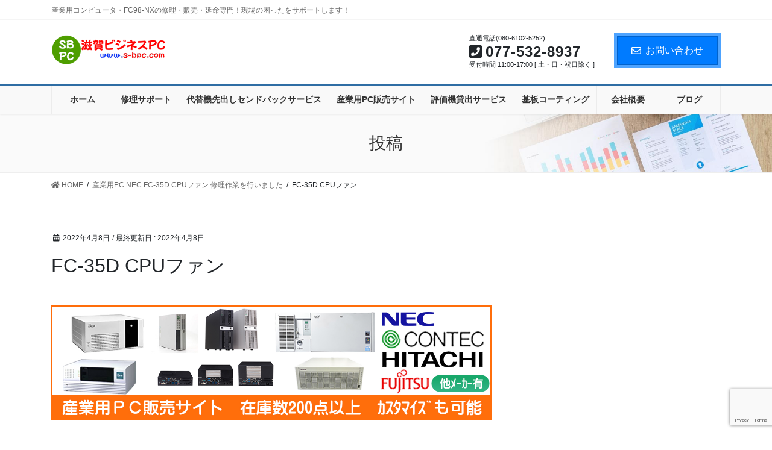

--- FILE ---
content_type: text/html; charset=UTF-8
request_url: https://s-bpc.com/fapc-nec-fc-35d-cpu-fan-replace-220406/img_2626-2/
body_size: 15579
content:
<!DOCTYPE html>
<html dir="ltr" lang="ja">
<head>
<meta charset="utf-8">
<meta http-equiv="X-UA-Compatible" content="IE=edge">
<meta name="viewport" content="width=device-width, initial-scale=1">

<title>FC-35D CPUファン | 滋賀ビジネスPC</title>

		<!-- All in One SEO 4.9.3 - aioseo.com -->
	<meta name="description" content="FC-35D CPUファン" />
	<meta name="robots" content="max-image-preview:large" />
	<meta name="author" content="user"/>
	<link rel="canonical" href="https://s-bpc.com/fapc-nec-fc-35d-cpu-fan-replace-220406/img_2626-2/" />
	<meta name="generator" content="All in One SEO (AIOSEO) 4.9.3" />
		<script type="application/ld+json" class="aioseo-schema">
			{"@context":"https:\/\/schema.org","@graph":[{"@type":"BreadcrumbList","@id":"https:\/\/s-bpc.com\/fapc-nec-fc-35d-cpu-fan-replace-220406\/img_2626-2\/#breadcrumblist","itemListElement":[{"@type":"ListItem","@id":"https:\/\/s-bpc.com#listItem","position":1,"name":"\u30db\u30fc\u30e0","item":"https:\/\/s-bpc.com","nextItem":{"@type":"ListItem","@id":"https:\/\/s-bpc.com\/fapc-nec-fc-35d-cpu-fan-replace-220406\/img_2626-2\/#listItem","name":"FC-35D CPU\u30d5\u30a1\u30f3"}},{"@type":"ListItem","@id":"https:\/\/s-bpc.com\/fapc-nec-fc-35d-cpu-fan-replace-220406\/img_2626-2\/#listItem","position":2,"name":"FC-35D CPU\u30d5\u30a1\u30f3","previousItem":{"@type":"ListItem","@id":"https:\/\/s-bpc.com#listItem","name":"\u30db\u30fc\u30e0"}}]},{"@type":"ItemPage","@id":"https:\/\/s-bpc.com\/fapc-nec-fc-35d-cpu-fan-replace-220406\/img_2626-2\/#itempage","url":"https:\/\/s-bpc.com\/fapc-nec-fc-35d-cpu-fan-replace-220406\/img_2626-2\/","name":"FC-35D CPU\u30d5\u30a1\u30f3 | \u6ecb\u8cc0\u30d3\u30b8\u30cd\u30b9PC","description":"FC-35D CPU\u30d5\u30a1\u30f3","inLanguage":"ja","isPartOf":{"@id":"https:\/\/s-bpc.com\/#website"},"breadcrumb":{"@id":"https:\/\/s-bpc.com\/fapc-nec-fc-35d-cpu-fan-replace-220406\/img_2626-2\/#breadcrumblist"},"author":{"@id":"https:\/\/s-bpc.com\/author\/user\/#author"},"creator":{"@id":"https:\/\/s-bpc.com\/author\/user\/#author"},"datePublished":"2022-04-08T14:53:50+09:00","dateModified":"2022-04-08T14:54:17+09:00"},{"@type":"Organization","@id":"https:\/\/s-bpc.com\/#organization","name":"\u6ecb\u8cc0\u30d3\u30b8\u30cd\u30b9PC","description":"\u7523\u696d\u7528\u30b3\u30f3\u30d4\u30e5\u30fc\u30bf\u30fbFC98-NX\u306e\u4fee\u7406\u30fb\u8ca9\u58f2\u30fb\u5ef6\u547d\u5c02\u9580\uff01\u73fe\u5834\u306e\u56f0\u3063\u305f\u3092\u30b5\u30dd\u30fc\u30c8\u3057\u307e\u3059\uff01","url":"https:\/\/s-bpc.com\/","sameAs":["https:\/\/twitter.com\/ShigaBusinessPC"]},{"@type":"Person","@id":"https:\/\/s-bpc.com\/author\/user\/#author","url":"https:\/\/s-bpc.com\/author\/user\/","name":"user","image":{"@type":"ImageObject","@id":"https:\/\/s-bpc.com\/fapc-nec-fc-35d-cpu-fan-replace-220406\/img_2626-2\/#authorImage","url":"https:\/\/secure.gravatar.com\/avatar\/6f6525b7c55e86e5cc1b57e0e91ae234f53c631aea1e2c30b91dc8dbb2e200ee?s=96&d=mm&r=g","width":96,"height":96,"caption":"user"}},{"@type":"WebSite","@id":"https:\/\/s-bpc.com\/#website","url":"https:\/\/s-bpc.com\/","name":"\u6ecb\u8cc0\u30d3\u30b8\u30cd\u30b9PC","description":"\u7523\u696d\u7528\u30b3\u30f3\u30d4\u30e5\u30fc\u30bf\u30fbFC98-NX\u306e\u4fee\u7406\u30fb\u8ca9\u58f2\u30fb\u5ef6\u547d\u5c02\u9580\uff01\u73fe\u5834\u306e\u56f0\u3063\u305f\u3092\u30b5\u30dd\u30fc\u30c8\u3057\u307e\u3059\uff01","inLanguage":"ja","publisher":{"@id":"https:\/\/s-bpc.com\/#organization"}}]}
		</script>
		<!-- All in One SEO -->

<link rel='dns-prefetch' href='//www.googletagmanager.com' />
<link rel='dns-prefetch' href='//stats.wp.com' />
<link rel="alternate" type="application/rss+xml" title="滋賀ビジネスPC &raquo; フィード" href="https://s-bpc.com/feed/" />
<link rel="alternate" type="application/rss+xml" title="滋賀ビジネスPC &raquo; コメントフィード" href="https://s-bpc.com/comments/feed/" />
<link rel="alternate" title="oEmbed (JSON)" type="application/json+oembed" href="https://s-bpc.com/wp-json/oembed/1.0/embed?url=https%3A%2F%2Fs-bpc.com%2Ffapc-nec-fc-35d-cpu-fan-replace-220406%2Fimg_2626-2%2F" />
<link rel="alternate" title="oEmbed (XML)" type="text/xml+oembed" href="https://s-bpc.com/wp-json/oembed/1.0/embed?url=https%3A%2F%2Fs-bpc.com%2Ffapc-nec-fc-35d-cpu-fan-replace-220406%2Fimg_2626-2%2F&#038;format=xml" />
<meta name="description" content="FC-35D CPUファン" /><style id='wp-img-auto-sizes-contain-inline-css' type='text/css'>
img:is([sizes=auto i],[sizes^="auto," i]){contain-intrinsic-size:3000px 1500px}
/*# sourceURL=wp-img-auto-sizes-contain-inline-css */
</style>
<link rel='stylesheet' id='wp-customer-reviews-3-frontend-css' href='https://s-bpc.com/wp-content/plugins/wp-customer-reviews/css/wp-customer-reviews.css?ver=3.7.7' type='text/css' media='all' />
<link rel='stylesheet' id='vkExUnit_common_style-css' href='https://s-bpc.com/wp-content/plugins/vk-all-in-one-expansion-unit/assets/css/vkExUnit_style.css?ver=9.113.0.1' type='text/css' media='all' />
<style id='vkExUnit_common_style-inline-css' type='text/css'>
:root {--ver_page_top_button_url:url(https://s-bpc.com/wp-content/plugins/vk-all-in-one-expansion-unit/assets/images/to-top-btn-icon.svg);}@font-face {font-weight: normal;font-style: normal;font-family: "vk_sns";src: url("https://s-bpc.com/wp-content/plugins/vk-all-in-one-expansion-unit/inc/sns/icons/fonts/vk_sns.eot?-bq20cj");src: url("https://s-bpc.com/wp-content/plugins/vk-all-in-one-expansion-unit/inc/sns/icons/fonts/vk_sns.eot?#iefix-bq20cj") format("embedded-opentype"),url("https://s-bpc.com/wp-content/plugins/vk-all-in-one-expansion-unit/inc/sns/icons/fonts/vk_sns.woff?-bq20cj") format("woff"),url("https://s-bpc.com/wp-content/plugins/vk-all-in-one-expansion-unit/inc/sns/icons/fonts/vk_sns.ttf?-bq20cj") format("truetype"),url("https://s-bpc.com/wp-content/plugins/vk-all-in-one-expansion-unit/inc/sns/icons/fonts/vk_sns.svg?-bq20cj#vk_sns") format("svg");}
.veu_promotion-alert__content--text {border: 1px solid rgba(0,0,0,0.125);padding: 0.5em 1em;border-radius: var(--vk-size-radius);margin-bottom: var(--vk-margin-block-bottom);font-size: 0.875rem;}/* Alert Content部分に段落タグを入れた場合に最後の段落の余白を0にする */.veu_promotion-alert__content--text p:last-of-type{margin-bottom:0;margin-top: 0;}
/*# sourceURL=vkExUnit_common_style-inline-css */
</style>
<style id='wp-emoji-styles-inline-css' type='text/css'>

	img.wp-smiley, img.emoji {
		display: inline !important;
		border: none !important;
		box-shadow: none !important;
		height: 1em !important;
		width: 1em !important;
		margin: 0 0.07em !important;
		vertical-align: -0.1em !important;
		background: none !important;
		padding: 0 !important;
	}
/*# sourceURL=wp-emoji-styles-inline-css */
</style>
<style id='wp-block-library-inline-css' type='text/css'>
:root{--wp-block-synced-color:#7a00df;--wp-block-synced-color--rgb:122,0,223;--wp-bound-block-color:var(--wp-block-synced-color);--wp-editor-canvas-background:#ddd;--wp-admin-theme-color:#007cba;--wp-admin-theme-color--rgb:0,124,186;--wp-admin-theme-color-darker-10:#006ba1;--wp-admin-theme-color-darker-10--rgb:0,107,160.5;--wp-admin-theme-color-darker-20:#005a87;--wp-admin-theme-color-darker-20--rgb:0,90,135;--wp-admin-border-width-focus:2px}@media (min-resolution:192dpi){:root{--wp-admin-border-width-focus:1.5px}}.wp-element-button{cursor:pointer}:root .has-very-light-gray-background-color{background-color:#eee}:root .has-very-dark-gray-background-color{background-color:#313131}:root .has-very-light-gray-color{color:#eee}:root .has-very-dark-gray-color{color:#313131}:root .has-vivid-green-cyan-to-vivid-cyan-blue-gradient-background{background:linear-gradient(135deg,#00d084,#0693e3)}:root .has-purple-crush-gradient-background{background:linear-gradient(135deg,#34e2e4,#4721fb 50%,#ab1dfe)}:root .has-hazy-dawn-gradient-background{background:linear-gradient(135deg,#faaca8,#dad0ec)}:root .has-subdued-olive-gradient-background{background:linear-gradient(135deg,#fafae1,#67a671)}:root .has-atomic-cream-gradient-background{background:linear-gradient(135deg,#fdd79a,#004a59)}:root .has-nightshade-gradient-background{background:linear-gradient(135deg,#330968,#31cdcf)}:root .has-midnight-gradient-background{background:linear-gradient(135deg,#020381,#2874fc)}:root{--wp--preset--font-size--normal:16px;--wp--preset--font-size--huge:42px}.has-regular-font-size{font-size:1em}.has-larger-font-size{font-size:2.625em}.has-normal-font-size{font-size:var(--wp--preset--font-size--normal)}.has-huge-font-size{font-size:var(--wp--preset--font-size--huge)}.has-text-align-center{text-align:center}.has-text-align-left{text-align:left}.has-text-align-right{text-align:right}.has-fit-text{white-space:nowrap!important}#end-resizable-editor-section{display:none}.aligncenter{clear:both}.items-justified-left{justify-content:flex-start}.items-justified-center{justify-content:center}.items-justified-right{justify-content:flex-end}.items-justified-space-between{justify-content:space-between}.screen-reader-text{border:0;clip-path:inset(50%);height:1px;margin:-1px;overflow:hidden;padding:0;position:absolute;width:1px;word-wrap:normal!important}.screen-reader-text:focus{background-color:#ddd;clip-path:none;color:#444;display:block;font-size:1em;height:auto;left:5px;line-height:normal;padding:15px 23px 14px;text-decoration:none;top:5px;width:auto;z-index:100000}html :where(.has-border-color){border-style:solid}html :where([style*=border-top-color]){border-top-style:solid}html :where([style*=border-right-color]){border-right-style:solid}html :where([style*=border-bottom-color]){border-bottom-style:solid}html :where([style*=border-left-color]){border-left-style:solid}html :where([style*=border-width]){border-style:solid}html :where([style*=border-top-width]){border-top-style:solid}html :where([style*=border-right-width]){border-right-style:solid}html :where([style*=border-bottom-width]){border-bottom-style:solid}html :where([style*=border-left-width]){border-left-style:solid}html :where(img[class*=wp-image-]){height:auto;max-width:100%}:where(figure){margin:0 0 1em}html :where(.is-position-sticky){--wp-admin--admin-bar--position-offset:var(--wp-admin--admin-bar--height,0px)}@media screen and (max-width:600px){html :where(.is-position-sticky){--wp-admin--admin-bar--position-offset:0px}}
/* VK Color Palettes */

/*# sourceURL=wp-block-library-inline-css */
</style><style id='global-styles-inline-css' type='text/css'>
:root{--wp--preset--aspect-ratio--square: 1;--wp--preset--aspect-ratio--4-3: 4/3;--wp--preset--aspect-ratio--3-4: 3/4;--wp--preset--aspect-ratio--3-2: 3/2;--wp--preset--aspect-ratio--2-3: 2/3;--wp--preset--aspect-ratio--16-9: 16/9;--wp--preset--aspect-ratio--9-16: 9/16;--wp--preset--color--black: #000000;--wp--preset--color--cyan-bluish-gray: #abb8c3;--wp--preset--color--white: #ffffff;--wp--preset--color--pale-pink: #f78da7;--wp--preset--color--vivid-red: #cf2e2e;--wp--preset--color--luminous-vivid-orange: #ff6900;--wp--preset--color--luminous-vivid-amber: #fcb900;--wp--preset--color--light-green-cyan: #7bdcb5;--wp--preset--color--vivid-green-cyan: #00d084;--wp--preset--color--pale-cyan-blue: #8ed1fc;--wp--preset--color--vivid-cyan-blue: #0693e3;--wp--preset--color--vivid-purple: #9b51e0;--wp--preset--gradient--vivid-cyan-blue-to-vivid-purple: linear-gradient(135deg,rgb(6,147,227) 0%,rgb(155,81,224) 100%);--wp--preset--gradient--light-green-cyan-to-vivid-green-cyan: linear-gradient(135deg,rgb(122,220,180) 0%,rgb(0,208,130) 100%);--wp--preset--gradient--luminous-vivid-amber-to-luminous-vivid-orange: linear-gradient(135deg,rgb(252,185,0) 0%,rgb(255,105,0) 100%);--wp--preset--gradient--luminous-vivid-orange-to-vivid-red: linear-gradient(135deg,rgb(255,105,0) 0%,rgb(207,46,46) 100%);--wp--preset--gradient--very-light-gray-to-cyan-bluish-gray: linear-gradient(135deg,rgb(238,238,238) 0%,rgb(169,184,195) 100%);--wp--preset--gradient--cool-to-warm-spectrum: linear-gradient(135deg,rgb(74,234,220) 0%,rgb(151,120,209) 20%,rgb(207,42,186) 40%,rgb(238,44,130) 60%,rgb(251,105,98) 80%,rgb(254,248,76) 100%);--wp--preset--gradient--blush-light-purple: linear-gradient(135deg,rgb(255,206,236) 0%,rgb(152,150,240) 100%);--wp--preset--gradient--blush-bordeaux: linear-gradient(135deg,rgb(254,205,165) 0%,rgb(254,45,45) 50%,rgb(107,0,62) 100%);--wp--preset--gradient--luminous-dusk: linear-gradient(135deg,rgb(255,203,112) 0%,rgb(199,81,192) 50%,rgb(65,88,208) 100%);--wp--preset--gradient--pale-ocean: linear-gradient(135deg,rgb(255,245,203) 0%,rgb(182,227,212) 50%,rgb(51,167,181) 100%);--wp--preset--gradient--electric-grass: linear-gradient(135deg,rgb(202,248,128) 0%,rgb(113,206,126) 100%);--wp--preset--gradient--midnight: linear-gradient(135deg,rgb(2,3,129) 0%,rgb(40,116,252) 100%);--wp--preset--font-size--small: 13px;--wp--preset--font-size--medium: 20px;--wp--preset--font-size--large: 36px;--wp--preset--font-size--x-large: 42px;--wp--preset--spacing--20: 0.44rem;--wp--preset--spacing--30: 0.67rem;--wp--preset--spacing--40: 1rem;--wp--preset--spacing--50: 1.5rem;--wp--preset--spacing--60: 2.25rem;--wp--preset--spacing--70: 3.38rem;--wp--preset--spacing--80: 5.06rem;--wp--preset--shadow--natural: 6px 6px 9px rgba(0, 0, 0, 0.2);--wp--preset--shadow--deep: 12px 12px 50px rgba(0, 0, 0, 0.4);--wp--preset--shadow--sharp: 6px 6px 0px rgba(0, 0, 0, 0.2);--wp--preset--shadow--outlined: 6px 6px 0px -3px rgb(255, 255, 255), 6px 6px rgb(0, 0, 0);--wp--preset--shadow--crisp: 6px 6px 0px rgb(0, 0, 0);}:where(.is-layout-flex){gap: 0.5em;}:where(.is-layout-grid){gap: 0.5em;}body .is-layout-flex{display: flex;}.is-layout-flex{flex-wrap: wrap;align-items: center;}.is-layout-flex > :is(*, div){margin: 0;}body .is-layout-grid{display: grid;}.is-layout-grid > :is(*, div){margin: 0;}:where(.wp-block-columns.is-layout-flex){gap: 2em;}:where(.wp-block-columns.is-layout-grid){gap: 2em;}:where(.wp-block-post-template.is-layout-flex){gap: 1.25em;}:where(.wp-block-post-template.is-layout-grid){gap: 1.25em;}.has-black-color{color: var(--wp--preset--color--black) !important;}.has-cyan-bluish-gray-color{color: var(--wp--preset--color--cyan-bluish-gray) !important;}.has-white-color{color: var(--wp--preset--color--white) !important;}.has-pale-pink-color{color: var(--wp--preset--color--pale-pink) !important;}.has-vivid-red-color{color: var(--wp--preset--color--vivid-red) !important;}.has-luminous-vivid-orange-color{color: var(--wp--preset--color--luminous-vivid-orange) !important;}.has-luminous-vivid-amber-color{color: var(--wp--preset--color--luminous-vivid-amber) !important;}.has-light-green-cyan-color{color: var(--wp--preset--color--light-green-cyan) !important;}.has-vivid-green-cyan-color{color: var(--wp--preset--color--vivid-green-cyan) !important;}.has-pale-cyan-blue-color{color: var(--wp--preset--color--pale-cyan-blue) !important;}.has-vivid-cyan-blue-color{color: var(--wp--preset--color--vivid-cyan-blue) !important;}.has-vivid-purple-color{color: var(--wp--preset--color--vivid-purple) !important;}.has-black-background-color{background-color: var(--wp--preset--color--black) !important;}.has-cyan-bluish-gray-background-color{background-color: var(--wp--preset--color--cyan-bluish-gray) !important;}.has-white-background-color{background-color: var(--wp--preset--color--white) !important;}.has-pale-pink-background-color{background-color: var(--wp--preset--color--pale-pink) !important;}.has-vivid-red-background-color{background-color: var(--wp--preset--color--vivid-red) !important;}.has-luminous-vivid-orange-background-color{background-color: var(--wp--preset--color--luminous-vivid-orange) !important;}.has-luminous-vivid-amber-background-color{background-color: var(--wp--preset--color--luminous-vivid-amber) !important;}.has-light-green-cyan-background-color{background-color: var(--wp--preset--color--light-green-cyan) !important;}.has-vivid-green-cyan-background-color{background-color: var(--wp--preset--color--vivid-green-cyan) !important;}.has-pale-cyan-blue-background-color{background-color: var(--wp--preset--color--pale-cyan-blue) !important;}.has-vivid-cyan-blue-background-color{background-color: var(--wp--preset--color--vivid-cyan-blue) !important;}.has-vivid-purple-background-color{background-color: var(--wp--preset--color--vivid-purple) !important;}.has-black-border-color{border-color: var(--wp--preset--color--black) !important;}.has-cyan-bluish-gray-border-color{border-color: var(--wp--preset--color--cyan-bluish-gray) !important;}.has-white-border-color{border-color: var(--wp--preset--color--white) !important;}.has-pale-pink-border-color{border-color: var(--wp--preset--color--pale-pink) !important;}.has-vivid-red-border-color{border-color: var(--wp--preset--color--vivid-red) !important;}.has-luminous-vivid-orange-border-color{border-color: var(--wp--preset--color--luminous-vivid-orange) !important;}.has-luminous-vivid-amber-border-color{border-color: var(--wp--preset--color--luminous-vivid-amber) !important;}.has-light-green-cyan-border-color{border-color: var(--wp--preset--color--light-green-cyan) !important;}.has-vivid-green-cyan-border-color{border-color: var(--wp--preset--color--vivid-green-cyan) !important;}.has-pale-cyan-blue-border-color{border-color: var(--wp--preset--color--pale-cyan-blue) !important;}.has-vivid-cyan-blue-border-color{border-color: var(--wp--preset--color--vivid-cyan-blue) !important;}.has-vivid-purple-border-color{border-color: var(--wp--preset--color--vivid-purple) !important;}.has-vivid-cyan-blue-to-vivid-purple-gradient-background{background: var(--wp--preset--gradient--vivid-cyan-blue-to-vivid-purple) !important;}.has-light-green-cyan-to-vivid-green-cyan-gradient-background{background: var(--wp--preset--gradient--light-green-cyan-to-vivid-green-cyan) !important;}.has-luminous-vivid-amber-to-luminous-vivid-orange-gradient-background{background: var(--wp--preset--gradient--luminous-vivid-amber-to-luminous-vivid-orange) !important;}.has-luminous-vivid-orange-to-vivid-red-gradient-background{background: var(--wp--preset--gradient--luminous-vivid-orange-to-vivid-red) !important;}.has-very-light-gray-to-cyan-bluish-gray-gradient-background{background: var(--wp--preset--gradient--very-light-gray-to-cyan-bluish-gray) !important;}.has-cool-to-warm-spectrum-gradient-background{background: var(--wp--preset--gradient--cool-to-warm-spectrum) !important;}.has-blush-light-purple-gradient-background{background: var(--wp--preset--gradient--blush-light-purple) !important;}.has-blush-bordeaux-gradient-background{background: var(--wp--preset--gradient--blush-bordeaux) !important;}.has-luminous-dusk-gradient-background{background: var(--wp--preset--gradient--luminous-dusk) !important;}.has-pale-ocean-gradient-background{background: var(--wp--preset--gradient--pale-ocean) !important;}.has-electric-grass-gradient-background{background: var(--wp--preset--gradient--electric-grass) !important;}.has-midnight-gradient-background{background: var(--wp--preset--gradient--midnight) !important;}.has-small-font-size{font-size: var(--wp--preset--font-size--small) !important;}.has-medium-font-size{font-size: var(--wp--preset--font-size--medium) !important;}.has-large-font-size{font-size: var(--wp--preset--font-size--large) !important;}.has-x-large-font-size{font-size: var(--wp--preset--font-size--x-large) !important;}
/*# sourceURL=global-styles-inline-css */
</style>

<style id='classic-theme-styles-inline-css' type='text/css'>
/*! This file is auto-generated */
.wp-block-button__link{color:#fff;background-color:#32373c;border-radius:9999px;box-shadow:none;text-decoration:none;padding:calc(.667em + 2px) calc(1.333em + 2px);font-size:1.125em}.wp-block-file__button{background:#32373c;color:#fff;text-decoration:none}
/*# sourceURL=/wp-includes/css/classic-themes.min.css */
</style>
<link rel='stylesheet' id='biz-cal-style-css' href='https://s-bpc.com/wp-content/plugins/biz-calendar/biz-cal.css?ver=2.2.0' type='text/css' media='all' />
<link rel='stylesheet' id='contact-form-7-css' href='https://s-bpc.com/wp-content/plugins/contact-form-7/includes/css/styles.css?ver=6.1.4' type='text/css' media='all' />
<link rel='stylesheet' id='vk-swiper-style-css' href='https://s-bpc.com/wp-content/plugins/vk-blocks-pro/inc/vk-swiper/package/assets/css/swiper-bundle.min.css?ver=6.8.0' type='text/css' media='all' />
<link rel='stylesheet' id='wp-show-posts-css' href='https://s-bpc.com/wp-content/plugins/wp-show-posts/css/wp-show-posts-min.css?ver=1.1.6' type='text/css' media='all' />
<link rel='stylesheet' id='bootstrap-4-style-css' href='https://s-bpc.com/wp-content/themes/lightning-pro/library/bootstrap-4/css/bootstrap.min.css?ver=4.5.0' type='text/css' media='all' />
<link rel='stylesheet' id='lightning-common-style-css' href='https://s-bpc.com/wp-content/themes/lightning-pro/assets/css/common.css?ver=8.12.8' type='text/css' media='all' />
<style id='lightning-common-style-inline-css' type='text/css'>
/* vk-mobile-nav */:root {--vk-mobile-nav-menu-btn-bg-src: url("https://s-bpc.com/wp-content/themes/lightning-pro/inc/vk-mobile-nav/package/images/vk-menu-btn-black.svg");--vk-mobile-nav-menu-btn-close-bg-src: url("https://s-bpc.com/wp-content/themes/lightning-pro/inc/vk-mobile-nav/package/images/vk-menu-close-black.svg");--vk-menu-acc-icon-open-black-bg-src: url("https://s-bpc.com/wp-content/themes/lightning-pro/inc/vk-mobile-nav/package/images/vk-menu-acc-icon-open-black.svg");--vk-menu-acc-icon-open-white-bg-src: url("https://s-bpc.com/wp-content/themes/lightning-pro/inc/vk-mobile-nav/package/images/vk-menu-acc-icon-open-white.svg");--vk-menu-acc-icon-close-black-bg-src: url("https://s-bpc.com/wp-content/themes/lightning-pro/inc/vk-mobile-nav/package/images/vk-menu-close-black.svg");--vk-menu-acc-icon-close-white-bg-src: url("https://s-bpc.com/wp-content/themes/lightning-pro/inc/vk-mobile-nav/package/images/vk-menu-close-white.svg");}
/*# sourceURL=lightning-common-style-inline-css */
</style>
<link rel='stylesheet' id='lightning-design-style-css' href='https://s-bpc.com/wp-content/plugins/lightning-skin-fort/bs4/css/style.css?ver=9.2.4' type='text/css' media='all' />
<style id='lightning-design-style-inline-css' type='text/css'>
a { color:#337ab7; }
.tagcloud a:before { font-family: "Font Awesome 5 Free";content: "\f02b";font-weight: bold; }
/* Fort */dt { border-left-color:#337ab7; }ul.page-numbers li span.page-numbers.current,.page-link dl .post-page-numbers.current { background-color:#337ab7; }h2,.mainSection-title,.subSection .widget .subSection-title { border-top-color:#337ab7; }.siteFooter { border-top-color:#337ab7; }@media (min-width: 992px){.gMenu_outer { border-top-color:#337ab7; }ul.gMenu > li:hover > a .gMenu_description,ul.gMenu > li.current-post-ancestor > a .gMenu_description,ul.gMenu > li.current-menu-item > a .gMenu_description,ul.gMenu > li.current-menu-parent > a .gMenu_description,ul.gMenu > li.current-menu-ancestor > a .gMenu_description,ul.gMenu > li.current_page_parent > a .gMenu_description,ul.gMenu > li.current_page_ancestor > a .gMenu_description { color: #337ab7; }.gMenu_outer { border-top-color:#2e6da4; }} /* @media (min-width: 768px){ */.btn-default { border-color:#e5e5e5; color:#535353; }:root {--g_nav_main_acc_icon_open_url:url(https://s-bpc.com/wp-content/themes/lightning-pro/inc/vk-mobile-nav/package/images/vk-menu-acc-icon-open-black.svg);--g_nav_main_acc_icon_close_url: url(https://s-bpc.com/wp-content/themes/lightning-pro/inc/vk-mobile-nav/package/images/vk-menu-close-black.svg);--g_nav_sub_acc_icon_open_url: url(https://s-bpc.com/wp-content/themes/lightning-pro/inc/vk-mobile-nav/package/images/vk-menu-acc-icon-open-black.svg);--g_nav_sub_acc_icon_close_url: url(https://s-bpc.com/wp-content/themes/lightning-pro/inc/vk-mobile-nav/package/images/vk-menu-close-black.svg);}
/* page header */:root{--vk-page-header-url : url(https://s-bpc.com/wp-content/themes/lightning-pro/inc/vk-page-header/package/images/header-sample-biz.jpg);}@media ( max-width:575.98px ){:root{--vk-page-header-url : url(https://s-bpc.com/wp-content/themes/lightning-pro/inc/vk-page-header/package/images/header-sample-biz.jpg);}}.page-header{ position:relative;color:#333;background: var(--vk-page-header-url, url(https://s-bpc.com/wp-content/themes/lightning-pro/inc/vk-page-header/package/images/header-sample-biz.jpg) ) no-repeat 50% center;background-size: cover;}
/* Font switch */.gMenu_name,.vk-mobile-nav .menu,.mobile-fix-nav-menu{ font-family:"游ゴシック Medium","Yu Gothic Medium","游ゴシック体",YuGothic,"ヒラギノ角ゴ ProN W3", Hiragino Kaku Gothic ProN,sans-serif;font-display: swap;}.gMenu_description{ font-family:"游ゴシック Medium","Yu Gothic Medium","游ゴシック体",YuGothic,"ヒラギノ角ゴ ProN W3", Hiragino Kaku Gothic ProN,sans-serif;font-display: swap;}h1,h2,h3,h4,h5,h6,dt,.page-header_pageTitle,.mainSection-title,.subSection-title,.veu_leadTxt,.lead{ font-family:"游ゴシック Medium","Yu Gothic Medium","游ゴシック体",YuGothic,"ヒラギノ角ゴ ProN W3", Hiragino Kaku Gothic ProN,sans-serif;font-display: swap;}body{ font-family:"游ゴシック Medium","Yu Gothic Medium","游ゴシック体",YuGothic,"ヒラギノ角ゴ ProN W3", Hiragino Kaku Gothic ProN,sans-serif;font-display: swap;}
.vk-campaign-text{background:#eab010;color:#fff;}.vk-campaign-text_btn,.vk-campaign-text_btn:link,.vk-campaign-text_btn:visited,.vk-campaign-text_btn:focus,.vk-campaign-text_btn:active{background:#fff;color:#4c4c4c;}a.vk-campaign-text_btn:hover{background:#eab010;color:#fff;}.vk-campaign-text_link,.vk-campaign-text_link:link,.vk-campaign-text_link:hover,.vk-campaign-text_link:visited,.vk-campaign-text_link:active,.vk-campaign-text_link:focus{color:#fff;}
.headerTop{background-color:#ffffff;}
/*# sourceURL=lightning-design-style-inline-css */
</style>
<link rel='stylesheet' id='vk-font-awesome-css' href='https://s-bpc.com/wp-content/themes/lightning-pro/inc/font-awesome/package/versions/5/css/all.min.css?ver=5.13.0' type='text/css' media='all' />
<link rel='stylesheet' id='vk-blocks-build-css-css' href='https://s-bpc.com/wp-content/plugins/vk-blocks-pro/build/block-build.css?ver=1.33.1.0' type='text/css' media='all' />
<style id='vk-blocks-build-css-inline-css' type='text/css'>
:root {--vk_flow-arrow: url(https://s-bpc.com/wp-content/plugins/vk-blocks-pro/inc/vk-blocks/images/arrow_bottom.svg);--vk_image-mask-wave01: url(https://s-bpc.com/wp-content/plugins/vk-blocks-pro/inc/vk-blocks/images/wave01.svg);--vk_image-mask-wave02: url(https://s-bpc.com/wp-content/plugins/vk-blocks-pro/inc/vk-blocks/images/wave02.svg);--vk_image-mask-wave03: url(https://s-bpc.com/wp-content/plugins/vk-blocks-pro/inc/vk-blocks/images/wave03.svg);--vk_image-mask-wave04: url(https://s-bpc.com/wp-content/plugins/vk-blocks-pro/inc/vk-blocks/images/wave04.svg);}

	:root {

		--vk-balloon-border-width:1px;

		--vk-balloon-speech-offset:-12px;
	}
	
/*# sourceURL=vk-blocks-build-css-inline-css */
</style>
<link rel='stylesheet' id='lightning-late-load-style-css' href='https://s-bpc.com/wp-content/plugins/lightning-skin-fort/bs4/css/style-late.css?ver=9.2.4' type='text/css' media='all' />
<link rel='stylesheet' id='veu-cta-css' href='https://s-bpc.com/wp-content/plugins/vk-all-in-one-expansion-unit/inc/call-to-action/package/assets/css/style.css?ver=9.113.0.1' type='text/css' media='all' />
<link rel='stylesheet' id='lightning-theme-style-css' href='https://s-bpc.com/wp-content/themes/lightning-pro/style.css?ver=8.12.8' type='text/css' media='all' />
<link rel='stylesheet' id='vk-media-posts-style-css' href='https://s-bpc.com/wp-content/themes/lightning-pro/inc/media-posts/package/css/media-posts.css?ver=1.2' type='text/css' media='all' />
<link rel='stylesheet' id='tablepress-default-css' href='https://s-bpc.com/wp-content/plugins/tablepress/css/build/default.css?ver=3.2.6' type='text/css' media='all' />
<script type="text/javascript" src="https://s-bpc.com/wp-includes/js/jquery/jquery.min.js?ver=3.7.1" id="jquery-core-js"></script>
<script type="text/javascript" src="https://s-bpc.com/wp-includes/js/jquery/jquery-migrate.min.js?ver=3.4.1" id="jquery-migrate-js"></script>
<script type="text/javascript" src="https://s-bpc.com/wp-content/plugins/wp-customer-reviews/js/wp-customer-reviews.js?ver=3.7.7" id="wp-customer-reviews-3-frontend-js"></script>
<script type="text/javascript" id="biz-cal-script-js-extra">
/* <![CDATA[ */
var bizcalOptions = {"holiday_title":"\u5b9a\u4f11\u65e5","sun":"on","sat":"on","holiday":"on","temp_holidays":"2025-08-11\r\n2025-08-12\r\n2025-08-13\r\n2025-08-14\r\n2025-08-15","temp_weekdays":"","eventday_title":"\u51fa\u5f35\u4e2d(\u30e1\u30fc\u30eb\u5bfe\u5fdc\u306e\u307f)","eventday_url":"","eventdays":"2025-05-14\r\n","month_limit":"\u6307\u5b9a","nextmonthlimit":"1","prevmonthlimit":"0","plugindir":"https://s-bpc.com/wp-content/plugins/biz-calendar/","national_holiday":""};
//# sourceURL=biz-cal-script-js-extra
/* ]]> */
</script>
<script type="text/javascript" src="https://s-bpc.com/wp-content/plugins/biz-calendar/calendar.js?ver=2.2.0" id="biz-cal-script-js"></script>

<!-- Site Kit によって追加された Google タグ（gtag.js）スニペット -->
<!-- Google アナリティクス スニペット (Site Kit が追加) -->
<script type="text/javascript" src="https://www.googletagmanager.com/gtag/js?id=GT-K55FNSX" id="google_gtagjs-js" async></script>
<script type="text/javascript" id="google_gtagjs-js-after">
/* <![CDATA[ */
window.dataLayer = window.dataLayer || [];function gtag(){dataLayer.push(arguments);}
gtag("set","linker",{"domains":["s-bpc.com"]});
gtag("js", new Date());
gtag("set", "developer_id.dZTNiMT", true);
gtag("config", "GT-K55FNSX");
//# sourceURL=google_gtagjs-js-after
/* ]]> */
</script>
<link rel="https://api.w.org/" href="https://s-bpc.com/wp-json/" /><link rel="alternate" title="JSON" type="application/json" href="https://s-bpc.com/wp-json/wp/v2/media/1980" /><link rel="EditURI" type="application/rsd+xml" title="RSD" href="https://s-bpc.com/xmlrpc.php?rsd" />
<meta name="generator" content="WordPress 6.9" />
<link rel='shortlink' href='https://s-bpc.com/?p=1980' />
<meta name="generator" content="Site Kit by Google 1.170.0" />    
    <script type="text/javascript">
        var ajaxurl = 'https://s-bpc.com/wp-admin/admin-ajax.php';
    </script>
	<style>img#wpstats{display:none}</style>
		<style id="lightning-color-custom-for-plugins" type="text/css">/* ltg theme common */.color_key_bg,.color_key_bg_hover:hover{background-color: #337ab7;}.color_key_txt,.color_key_txt_hover:hover{color: #337ab7;}.color_key_border,.color_key_border_hover:hover{border-color: #337ab7;}.color_key_dark_bg,.color_key_dark_bg_hover:hover{background-color: #2e6da4;}.color_key_dark_txt,.color_key_dark_txt_hover:hover{color: #2e6da4;}.color_key_dark_border,.color_key_dark_border_hover:hover{border-color: #2e6da4;}</style><noscript><style>.lazyload[data-src]{display:none !important;}</style></noscript><style>.lazyload{background-image:none !important;}.lazyload:before{background-image:none !important;}</style><!-- [ VK All in One Expansion Unit OGP ] -->
<meta property="og:site_name" content="滋賀ビジネスPC" />
<meta property="og:url" content="https://s-bpc.com/fapc-nec-fc-35d-cpu-fan-replace-220406/img_2626-2/" />
<meta property="og:title" content="FC-35D CPUファン | 滋賀ビジネスPC" />
<meta property="og:description" content="FC-35D CPUファン" />
<meta property="og:type" content="article" />
<!-- [ / VK All in One Expansion Unit OGP ] -->
<!-- [ VK All in One Expansion Unit twitter card ] -->
<meta name="twitter:card" content="summary_large_image">
<meta name="twitter:description" content="FC-35D CPUファン">
<meta name="twitter:title" content="FC-35D CPUファン | 滋賀ビジネスPC">
<meta name="twitter:url" content="https://s-bpc.com/fapc-nec-fc-35d-cpu-fan-replace-220406/img_2626-2/">
	<meta name="twitter:domain" content="s-bpc.com">
	<!-- [ / VK All in One Expansion Unit twitter card ] -->
	<link rel="icon" href="https://s-bpc.com/wp-content/uploads/2019/12/cropped-favi-32x32.png" sizes="32x32" />
<link rel="icon" href="https://s-bpc.com/wp-content/uploads/2019/12/cropped-favi-192x192.png" sizes="192x192" />
<link rel="apple-touch-icon" href="https://s-bpc.com/wp-content/uploads/2019/12/cropped-favi-180x180.png" />
<meta name="msapplication-TileImage" content="https://s-bpc.com/wp-content/uploads/2019/12/cropped-favi-270x270.png" />
<!-- [ VK All in One Expansion Unit Article Structure Data ] --><script type="application/ld+json">{"@context":"https://schema.org/","@type":"Article","headline":"FC-35D CPUファン","image":"","datePublished":"2022-04-08T14:53:50+09:00","dateModified":"2022-04-08T14:54:17+09:00","author":{"@type":"","name":"user","url":"https://s-bpc.com/","sameAs":""}}</script><!-- [ / VK All in One Expansion Unit Article Structure Data ] -->
</head>
<body class="attachment wp-singular attachment-template-default single single-attachment postid-1980 attachmentid-1980 attachment-jpeg wp-theme-lightning-pro vk-blocks sidebar-fix sidebar-fix-priority-top bootstrap4 device-pc fa_v5_css mobile-fix-nav_enable post-name-img_2626-2 post-type-attachment">
<a class="skip-link screen-reader-text" href="#main">コンテンツに移動</a>
<a class="skip-link screen-reader-text" href="#vk-mobile-nav">ナビゲーションに移動</a>
<header class="siteHeader">
	<div class="headerTop" id="headerTop"><div class="container"><p class="headerTop_description">産業用コンピュータ・FC98-NXの修理・販売・延命専門！現場の困ったをサポートします！</p></div><!-- [ / .container ] --></div><!-- [ / #headerTop  ] -->	<div class="container siteHeadContainer">
		<div class="navbar-header">
						<p class="navbar-brand siteHeader_logo">
			<a href="https://s-bpc.com/">
				<span><img src="[data-uri]" alt="滋賀ビジネスPC" data-src="https://s-bpc.com/wp-content/uploads/2018/11/logo2.png" decoding="async" class="lazyload" data-eio-rwidth="300" data-eio-rheight="78" /><noscript><img src="https://s-bpc.com/wp-content/uploads/2018/11/logo2.png" alt="滋賀ビジネスPC" data-eio="l" /></noscript></span>
			</a>
			</p>
			<div class="siteHeader_sub"><p class="contact_txt"><span class="contact_txt_catch">直通電話(080-6102-5252)</span><span class="contact_txt_tel veu_color_txt_key"><i class="contact_txt_tel_icon fas fa-phone-square"></i>077-532-8937</span><span class="contact_txt_time">受付時間 11:00-17:00 [ 土・日・祝日除く ]</span></p><div class="contact_btn"><a href="https://s-bpc.com/contact/" class="btn btn-primary"><i class="far fa-envelope"></i>お問い合わせ</a></div></div>		</div>

					<div id="gMenu_outer" class="gMenu_outer">
				<nav class="menu-menu-container"><ul id="menu-menu" class="menu gMenu vk-menu-acc"><li id="menu-item-62" class="menu-item menu-item-type-custom menu-item-object-custom menu-item-home"><a href="https://s-bpc.com"><strong class="gMenu_name">ホーム</strong></a></li>
<li id="menu-item-649" class="menu-item menu-item-type-post_type menu-item-object-page"><a href="https://s-bpc.com/98repair/"><strong class="gMenu_name">修理サポート</strong></a></li>
<li id="menu-item-2986" class="menu-item menu-item-type-post_type menu-item-object-page"><a href="https://s-bpc.com/fc98-nx-safe/"><strong class="gMenu_name">代替機先出しセンドバックサービス</strong></a></li>
<li id="menu-item-356" class="menu-item menu-item-type-custom menu-item-object-custom"><a href="https://shop-sbpc.com/"><strong class="gMenu_name">産業用PC販売サイト</strong></a></li>
<li id="menu-item-2040" class="menu-item menu-item-type-post_type menu-item-object-page"><a href="https://s-bpc.com/evaluation/"><strong class="gMenu_name">評価機貸出サービス</strong></a></li>
<li id="menu-item-2119" class="menu-item menu-item-type-post_type menu-item-object-page"><a href="https://s-bpc.com/coating/"><strong class="gMenu_name">基板コーティング</strong></a></li>
<li id="menu-item-65" class="menu-item menu-item-type-post_type menu-item-object-page"><a href="https://s-bpc.com/company/"><strong class="gMenu_name">会社概要</strong></a></li>
<li id="menu-item-2190" class="menu-item menu-item-type-taxonomy menu-item-object-category menu-item-has-children"><a href="https://s-bpc.com/category/repair/"><strong class="gMenu_name">ブログ</strong></a>
<ul class="sub-menu">
	<li id="menu-item-650" class="menu-item menu-item-type-taxonomy menu-item-object-category"><a href="https://s-bpc.com/category/repair/">FC98修理</a></li>
	<li id="menu-item-2189" class="menu-item menu-item-type-taxonomy menu-item-object-category"><a href="https://s-bpc.com/category/%e4%bf%ae%e7%90%86/">修理</a></li>
	<li id="menu-item-2042" class="menu-item menu-item-type-taxonomy menu-item-object-category"><a href="https://s-bpc.com/category/trip/">出張修理</a></li>
	<li id="menu-item-2043" class="menu-item menu-item-type-taxonomy menu-item-object-category"><a href="https://s-bpc.com/category/mac%e4%bf%ae%e7%90%86/">Mac修理</a></li>
	<li id="menu-item-2044" class="menu-item menu-item-type-taxonomy menu-item-object-category"><a href="https://s-bpc.com/category/customize/">カスタマイズ</a></li>
	<li id="menu-item-652" class="menu-item menu-item-type-taxonomy menu-item-object-category"><a href="https://s-bpc.com/category/news/">新着ニュース</a></li>
	<li id="menu-item-651" class="menu-item menu-item-type-taxonomy menu-item-object-category"><a href="https://s-bpc.com/category/blog/">ブログ</a></li>
</ul>
</li>
</ul></nav>			</div>
			</div>
	</header>

<div class="section page-header"><div class="container"><div class="row"><div class="col-md-12">
<div class="page-header_pageTitle">
投稿</div>
</div></div></div></div><!-- [ /.page-header ] -->


<!-- [ .breadSection ] --><div class="section breadSection"><div class="container"><div class="row"><ol class="breadcrumb" itemscope itemtype="https://schema.org/BreadcrumbList"><li id="panHome" itemprop="itemListElement" itemscope itemtype="http://schema.org/ListItem"><a itemprop="item" href="https://s-bpc.com/"><span itemprop="name"><i class="fa fa-home"></i> HOME</span></a><meta itemprop="position" content="1" /></li><li itemprop="itemListElement" itemscope itemtype="http://schema.org/ListItem"><a itemprop="item" href="https://s-bpc.com/fapc-nec-fc-35d-cpu-fan-replace-220406/"><span itemprop="name">産業用PC NEC FC-35D CPUファン 修理作業を行いました</span></a><meta itemprop="position" content="2" /></li><li><span>FC-35D CPUファン</span><meta itemprop="position" content="3" /></li></ol></div></div></div><!-- [ /.breadSection ] -->

<div class="section siteContent">
<div class="container">
<div class="row">

	<div class="col mainSection mainSection-col-two baseSection vk_posts-mainSection" id="main" role="main">
				<article id="post-1980" class="entry entry-full post-1980 attachment type-attachment status-inherit hentry">

	
	
		<header class="entry-header">
			<div class="entry-meta">


<span class="published entry-meta_items">2022年4月8日</span>

<span class="entry-meta_items entry-meta_updated">/ 最終更新日 : <span class="updated">2022年4月8日</span></span>


	
	<span class="vcard author entry-meta_items entry-meta_items_author entry-meta_hidden"><span class="fn">user</span></span>




</div>
				<h1 class="entry-title">
											FC-35D CPUファン									</h1>
		</header>

	
	
	<div class="entry-body">
				<div class="tjqra6970f475092e2" ><a href="https://shop-sbpc.com/"><img src="[data-uri]" alt="" data-src="https://s-bpc.com/wp-content/uploads/2022/05/blog-banner.jpg" decoding="async" class="lazyload" data-eio-rwidth="1460" data-eio-rheight="380" /><noscript><img src="https://s-bpc.com/wp-content/uploads/2022/05/blog-banner.jpg" alt="" data-eio="l" /></noscript><br>産業用パソコンの通販はこちら</a><br><br>
</div><style type="text/css">
@media screen and (min-width: 1201px) {
.tjqra6970f475092e2 {
display: block;
}
}
@media screen and (min-width: 993px) and (max-width: 1200px) {
.tjqra6970f475092e2 {
display: block;
}
}
@media screen and (min-width: 769px) and (max-width: 992px) {
.tjqra6970f475092e2 {
display: block;
}
}
@media screen and (min-width: 768px) and (max-width: 768px) {
.tjqra6970f475092e2 {
display: block;
}
}
@media screen and (max-width: 767px) {
.tjqra6970f475092e2 {
display: block;
}
}
</style>
<!-- PRyC WP: Add custom content to bottom of post/page: Standard Content START --><div id="pryc-wp-acctp-original-content"><p class="attachment"><a href='https://s-bpc.com/wp-content/uploads/2022/04/IMG_2626-2.jpg'><img fetchpriority="high" decoding="async" width="300" height="225" src="[data-uri]" class="attachment-medium size-medium lazyload" alt="FC-35D CPUファン"   data-src="https://s-bpc.com/wp-content/uploads/2022/04/IMG_2626-2-300x225.jpg" data-srcset="https://s-bpc.com/wp-content/uploads/2022/04/IMG_2626-2-300x225.jpg 300w, https://s-bpc.com/wp-content/uploads/2022/04/IMG_2626-2-1024x768.jpg 1024w, https://s-bpc.com/wp-content/uploads/2022/04/IMG_2626-2-768x576.jpg 768w, https://s-bpc.com/wp-content/uploads/2022/04/IMG_2626-2-1536x1152.jpg 1536w, https://s-bpc.com/wp-content/uploads/2022/04/IMG_2626-2.jpg 1920w" data-sizes="auto" data-eio-rwidth="300" data-eio-rheight="225" /><noscript><img fetchpriority="high" decoding="async" width="300" height="225" src="https://s-bpc.com/wp-content/uploads/2022/04/IMG_2626-2-300x225.jpg" class="attachment-medium size-medium" alt="FC-35D CPUファン" srcset="https://s-bpc.com/wp-content/uploads/2022/04/IMG_2626-2-300x225.jpg 300w, https://s-bpc.com/wp-content/uploads/2022/04/IMG_2626-2-1024x768.jpg 1024w, https://s-bpc.com/wp-content/uploads/2022/04/IMG_2626-2-768x576.jpg 768w, https://s-bpc.com/wp-content/uploads/2022/04/IMG_2626-2-1536x1152.jpg 1536w, https://s-bpc.com/wp-content/uploads/2022/04/IMG_2626-2.jpg 1920w" sizes="(max-width: 300px) 100vw, 300px" data-eio="l" /></noscript></a></p>
<p>FC-35D CPUファン</p>
<!-- PRyC WP: Add custom content to bottom of post/page: Standard Content START --></div><!-- PRyC WP: Add custom content to bottom of post/page --><div id="pryc-wp-acctp-bottom"><br>
<br>
<a href="https://shop-sbpc.com/"><img decoding="async" src="[data-uri]" alt="" data-src="https://s-bpc.com/wp-content/uploads/2022/05/blog-banner.jpg" class="lazyload" data-eio-rwidth="1460" data-eio-rheight="380" /><noscript><img decoding="async" src="https://s-bpc.com/wp-content/uploads/2022/05/blog-banner.jpg" alt="" data-eio="l" /></noscript></a></div><!-- /PRyC WP: Add custom content to bottom of post/page -->			</div>

	
	
	
	
		<div class="entry-footer">

			
		</div><!-- [ /.entry-footer ] -->
	
	
			
	
		
		
		
		
	
	
</article><!-- [ /#post-1980 ] -->

			</div><!-- [ /.mainSection ] -->

			<div class="col subSection sideSection sideSection-col-two baseSection">
											</div><!-- [ /.subSection ] -->
	

</div><!-- [ /.row ] -->
</div><!-- [ /.container ] -->
</div><!-- [ /.siteContent ] -->



<footer class="section siteFooter">
			<div class="footerMenu">
			<div class="container">
				<nav class="menu-menu-container"><ul id="menu-menu-1" class="menu nav"><li id="menu-item-62" class="menu-item menu-item-type-custom menu-item-object-custom menu-item-home menu-item-62"><a href="https://s-bpc.com">ホーム</a></li>
<li id="menu-item-649" class="menu-item menu-item-type-post_type menu-item-object-page menu-item-649"><a href="https://s-bpc.com/98repair/">修理サポート</a></li>
<li id="menu-item-2986" class="menu-item menu-item-type-post_type menu-item-object-page menu-item-2986"><a href="https://s-bpc.com/fc98-nx-safe/">代替機先出しセンドバックサービス</a></li>
<li id="menu-item-356" class="menu-item menu-item-type-custom menu-item-object-custom menu-item-356"><a href="https://shop-sbpc.com/">産業用PC販売サイト</a></li>
<li id="menu-item-2040" class="menu-item menu-item-type-post_type menu-item-object-page menu-item-2040"><a href="https://s-bpc.com/evaluation/">評価機貸出サービス</a></li>
<li id="menu-item-2119" class="menu-item menu-item-type-post_type menu-item-object-page menu-item-2119"><a href="https://s-bpc.com/coating/">基板コーティング</a></li>
<li id="menu-item-65" class="menu-item menu-item-type-post_type menu-item-object-page menu-item-65"><a href="https://s-bpc.com/company/">会社概要</a></li>
<li id="menu-item-2190" class="menu-item menu-item-type-taxonomy menu-item-object-category menu-item-2190"><a href="https://s-bpc.com/category/repair/">ブログ</a></li>
</ul></nav>			</div>
		</div>
					<div class="container sectionBox footerWidget">
			<div class="row">
				<div class="col-md-4"><aside class="widget widget_text" id="text-18"><h1 class="widget-title subSection-title">会社情報</h1>			<div class="textwidget"><p>TrianGood　滋賀ビジネスPC</p>
<p>〒520-0355<br />
滋賀県大津市伊香立生津町1-2</p>
<p>TEL / 077-532-8937<br />
直通電話 / 080-6102-5252<br />
電話受付時間 11:00〜17:00(土日祝日除く)<br />
※2022年10月1日より電話番号が変更となっております。</p>
<p>古物営業法に基づく表示<br />
古物商許可証の番号　第60115H300008号<br />
公安委員会　滋賀県公安委員会</p>
</div>
		</aside></div><div class="col-md-4"><aside class="widget widget_text" id="text-19">			<div class="textwidget"><p>・販売サービス<br />
<a href="https://shop-sbpc.com/c-item-list?category_id=11&#038;parent_category_id=11" target="_blank" rel="noopener">産業用コンピュータ</a><br />
<a href="https://shop-sbpc.com/c-item-list?category_id=11&#038;parent_category_id=11" target="_blank" rel="noopener">工場用コンピュータ</a><br />
<a href="https://shop-sbpc.com/c-item-list?category_id=24&#038;parent_category_id=24" target="_blank" rel="noopener">ISAバス</a>、<a href="https://shop-sbpc.com/c-item-list?category_id=27&#038;parent_category_id=27" target="_blank" rel="noopener">シリアルポート</a>、<a href="https://shop-sbpc.com/c-item-list?category_id=28&#038;parent_category_id=28" target="_blank" rel="noopener">パラレルポート</a><br />
<a href="https://shop-sbpc.com/c-item-detail?ic=000000000081" target="_blank" rel="noopener">特殊構成マシン</a>など</p>
<p>・保守サービス<br />
<a href="https://shop-sbpc.com/c-law#return_explain" rel="noopener" target="_blank">販売後の保証</a><br />
<a title="修理依頼フォーム" href="https://s-bpc.com/repair/">故障時の修理受付</a></p>
</div>
		</aside></div><div class="col-md-4"><aside class="widget widget_text" id="text-4">			<div class="textwidget"><p>&gt; <a href="https://s-bpc.com/">ホーム</a><br />
&gt; <a href="https://s-bpc.com/about/">事業紹介</a><br />
&gt; <a href="https://s-bpc.com/company/">会社概要</a><br />
&gt; <a href="https://shop-sbpc.com/" target="_blank" rel="noopener">オフィシャル販売サイト</a><br />
&gt; <a href="https://store.shopping.yahoo.co.jp/s-bpc-ys/" target="_blank" rel="noopener">Yahooショップ販売</a><br />
&gt; <a href="https://s-bpc.com/privacy/">プライバシーポリシー</a><br />
&gt; <a href="https://s-bpc.com/cts_sc_law/">特定商取引法に基づく表示</a><br />
&gt; <a href="https://s-bpc.com/contact/">お問い合わせ</a></p>
</div>
		</aside></div>			</div>
		</div>
	
	
	<div class="container sectionBox copySection text-center">
			<p>Copyright &copy; 滋賀ビジネスPC All Rights Reserved.</p>	</div>
</footer>
<div id="vk-mobile-nav-menu-btn" class="vk-mobile-nav-menu-btn">MENU</div><div class="vk-mobile-nav vk-mobile-nav-drop-in" id="vk-mobile-nav"><nav class="vk-mobile-nav-menu-outer" role="navigation"><ul id="menu-menu-2" class="vk-menu-acc menu"><li class="menu-item menu-item-type-custom menu-item-object-custom menu-item-home menu-item-62"><a href="https://s-bpc.com">ホーム</a></li>
<li class="menu-item menu-item-type-post_type menu-item-object-page menu-item-649"><a href="https://s-bpc.com/98repair/">修理サポート</a></li>
<li class="menu-item menu-item-type-post_type menu-item-object-page menu-item-2986"><a href="https://s-bpc.com/fc98-nx-safe/">代替機先出しセンドバックサービス</a></li>
<li class="menu-item menu-item-type-custom menu-item-object-custom menu-item-356"><a href="https://shop-sbpc.com/">産業用PC販売サイト</a></li>
<li class="menu-item menu-item-type-post_type menu-item-object-page menu-item-2040"><a href="https://s-bpc.com/evaluation/">評価機貸出サービス</a></li>
<li class="menu-item menu-item-type-post_type menu-item-object-page menu-item-2119"><a href="https://s-bpc.com/coating/">基板コーティング</a></li>
<li class="menu-item menu-item-type-post_type menu-item-object-page menu-item-65"><a href="https://s-bpc.com/company/">会社概要</a></li>
<li class="menu-item menu-item-type-taxonomy menu-item-object-category menu-item-has-children menu-item-2190"><a href="https://s-bpc.com/category/repair/">ブログ</a>
<ul class="sub-menu">
	<li id="menu-item-650" class="menu-item menu-item-type-taxonomy menu-item-object-category menu-item-650"><a href="https://s-bpc.com/category/repair/">FC98修理</a></li>
	<li id="menu-item-2189" class="menu-item menu-item-type-taxonomy menu-item-object-category menu-item-2189"><a href="https://s-bpc.com/category/%e4%bf%ae%e7%90%86/">修理</a></li>
	<li id="menu-item-2042" class="menu-item menu-item-type-taxonomy menu-item-object-category menu-item-2042"><a href="https://s-bpc.com/category/trip/">出張修理</a></li>
	<li id="menu-item-2043" class="menu-item menu-item-type-taxonomy menu-item-object-category menu-item-2043"><a href="https://s-bpc.com/category/mac%e4%bf%ae%e7%90%86/">Mac修理</a></li>
	<li id="menu-item-2044" class="menu-item menu-item-type-taxonomy menu-item-object-category menu-item-2044"><a href="https://s-bpc.com/category/customize/">カスタマイズ</a></li>
	<li id="menu-item-652" class="menu-item menu-item-type-taxonomy menu-item-object-category menu-item-652"><a href="https://s-bpc.com/category/news/">新着ニュース</a></li>
	<li id="menu-item-651" class="menu-item menu-item-type-taxonomy menu-item-object-category menu-item-651"><a href="https://s-bpc.com/category/blog/">ブログ</a></li>
</ul>
</li>
</ul></nav></div>			<nav class="mobile-fix-nav" style="background-color: #FFF;">

				
								<ul class="mobile-fix-nav-menu">

						<li><a href="https://s-bpc.com"  style="color: #2e6da4;">
		            <span class="link-icon"><i class="fas fa-home"></i></span>HOME</a></li><li><a href="https://goo.gl/maps/J5KCrbMM8BLMwhAr8"  target="_blank" style="color: #2e6da4;">
		            <span class="link-icon"><i class="fas fa-map-marker-alt"></i></span>アクセス</a></li><li><a href="https://s-bpc.com/contact/"  style="color: #2e6da4;">
		            <span class="link-icon"><i class="fas fa-envelope"></i></span>お問い合わせ</a></li><li><a href="tel:077-532-8937"  target="_blank" style="color: #2e6da4;">
		            <span class="link-icon"><i class="fas fa-phone-square"></i></span>TEL</a></li>
				</ul>
							  </nav>

			<script type="speculationrules">
{"prefetch":[{"source":"document","where":{"and":[{"href_matches":"/*"},{"not":{"href_matches":["/wp-*.php","/wp-admin/*","/wp-content/uploads/*","/wp-content/*","/wp-content/plugins/*","/wp-content/themes/lightning-pro/*","/*\\?(.+)"]}},{"not":{"selector_matches":"a[rel~=\"nofollow\"]"}},{"not":{"selector_matches":".no-prefetch, .no-prefetch a"}}]},"eagerness":"conservative"}]}
</script>
<script type="text/javascript">
    window._mfq = window._mfq || [];
    (function() {
        var mf = document.createElement("script");
        mf.type = "text/javascript"; mf.async = true;
        mf.src = "//cdn.mouseflow.com/projects/5d0d4a35-3d89-4ee7-a577-b47657a8cdb4.js";
        document.getElementsByTagName("head")[0].appendChild(mf);
    })();
</script><a href="#top" id="page_top" class="page_top_btn">PAGE TOP</a><script type="text/javascript" id="eio-lazy-load-js-before">
/* <![CDATA[ */
var eio_lazy_vars = {"exactdn_domain":"","skip_autoscale":0,"bg_min_dpr":1.100000000000000088817841970012523233890533447265625,"threshold":0,"use_dpr":1};
//# sourceURL=eio-lazy-load-js-before
/* ]]> */
</script>
<script type="text/javascript" src="https://s-bpc.com/wp-content/plugins/ewww-image-optimizer/includes/lazysizes.min.js?ver=831" id="eio-lazy-load-js" async="async" data-wp-strategy="async"></script>
<script type="text/javascript" src="https://s-bpc.com/wp-includes/js/dist/hooks.min.js?ver=dd5603f07f9220ed27f1" id="wp-hooks-js"></script>
<script type="text/javascript" src="https://s-bpc.com/wp-includes/js/dist/i18n.min.js?ver=c26c3dc7bed366793375" id="wp-i18n-js"></script>
<script type="text/javascript" id="wp-i18n-js-after">
/* <![CDATA[ */
wp.i18n.setLocaleData( { 'text direction\u0004ltr': [ 'ltr' ] } );
//# sourceURL=wp-i18n-js-after
/* ]]> */
</script>
<script type="text/javascript" src="https://s-bpc.com/wp-content/plugins/contact-form-7/includes/swv/js/index.js?ver=6.1.4" id="swv-js"></script>
<script type="text/javascript" id="contact-form-7-js-translations">
/* <![CDATA[ */
( function( domain, translations ) {
	var localeData = translations.locale_data[ domain ] || translations.locale_data.messages;
	localeData[""].domain = domain;
	wp.i18n.setLocaleData( localeData, domain );
} )( "contact-form-7", {"translation-revision-date":"2025-11-30 08:12:23+0000","generator":"GlotPress\/4.0.3","domain":"messages","locale_data":{"messages":{"":{"domain":"messages","plural-forms":"nplurals=1; plural=0;","lang":"ja_JP"},"This contact form is placed in the wrong place.":["\u3053\u306e\u30b3\u30f3\u30bf\u30af\u30c8\u30d5\u30a9\u30fc\u30e0\u306f\u9593\u9055\u3063\u305f\u4f4d\u7f6e\u306b\u7f6e\u304b\u308c\u3066\u3044\u307e\u3059\u3002"],"Error:":["\u30a8\u30e9\u30fc:"]}},"comment":{"reference":"includes\/js\/index.js"}} );
//# sourceURL=contact-form-7-js-translations
/* ]]> */
</script>
<script type="text/javascript" id="contact-form-7-js-before">
/* <![CDATA[ */
var wpcf7 = {
    "api": {
        "root": "https:\/\/s-bpc.com\/wp-json\/",
        "namespace": "contact-form-7\/v1"
    }
};
//# sourceURL=contact-form-7-js-before
/* ]]> */
</script>
<script type="text/javascript" src="https://s-bpc.com/wp-content/plugins/contact-form-7/includes/js/index.js?ver=6.1.4" id="contact-form-7-js"></script>
<script type="text/javascript" id="vkExUnit_master-js-js-extra">
/* <![CDATA[ */
var vkExOpt = {"ajax_url":"https://s-bpc.com/wp-admin/admin-ajax.php","hatena_entry":"https://s-bpc.com/wp-json/vk_ex_unit/v1/hatena_entry/","facebook_entry":"https://s-bpc.com/wp-json/vk_ex_unit/v1/facebook_entry/","facebook_count_enable":"","entry_count":"1","entry_from_post":"","homeUrl":"https://s-bpc.com/"};
//# sourceURL=vkExUnit_master-js-js-extra
/* ]]> */
</script>
<script type="text/javascript" src="https://s-bpc.com/wp-content/plugins/vk-all-in-one-expansion-unit/assets/js/all.min.js?ver=9.113.0.1" id="vkExUnit_master-js-js"></script>
<script type="text/javascript" src="https://s-bpc.com/wp-content/plugins/vk-blocks-pro/build/vk-accordion.min.js?ver=1.33.1.0" id="vk-blocks-accordion-js"></script>
<script type="text/javascript" src="https://s-bpc.com/wp-content/plugins/vk-blocks-pro/build/vk-faq2.min.js?ver=1.33.1.0" id="vk-blocks-faq2-js"></script>
<script type="text/javascript" src="https://s-bpc.com/wp-content/plugins/vk-blocks-pro/build/vk-animation.min.js?ver=1.33.1.0" id="vk-blocks-animation-js"></script>
<script type="text/javascript" src="https://s-bpc.com/wp-content/plugins/vk-blocks-pro/inc/vk-swiper/package/assets/js/swiper-bundle.min.js?ver=6.8.0" id="vk-swiper-script-js"></script>
<script type="text/javascript" src="https://s-bpc.com/wp-content/plugins/vk-blocks-pro/build/vk-slider.min.js?ver=1.33.1.0" id="vk-blocks-slider-js"></script>
<script type="text/javascript" id="lightning-js-js-extra">
/* <![CDATA[ */
var lightningOpt = {"header_scrool":"1"};
//# sourceURL=lightning-js-js-extra
/* ]]> */
</script>
<script type="text/javascript" src="https://s-bpc.com/wp-content/themes/lightning-pro/assets/js/lightning.min.js?ver=8.12.8" id="lightning-js-js"></script>
<script type="text/javascript" src="https://s-bpc.com/wp-content/themes/lightning-pro/library/bootstrap-4/js/bootstrap.min.js?ver=4.5.0" id="bootstrap-4-js-js"></script>
<script type="text/javascript" src="https://s-bpc.com/wp-content/plugins/vk-all-in-one-expansion-unit/inc/smooth-scroll/js/smooth-scroll.min.js?ver=9.113.0.1" id="smooth-scroll-js-js"></script>
<script type="text/javascript" src="https://www.google.com/recaptcha/api.js?render=6Lf9jsYUAAAAAFD4Sd5571f-cP0jawdfWECHEzwX&amp;ver=3.0" id="google-recaptcha-js"></script>
<script type="text/javascript" src="https://s-bpc.com/wp-includes/js/dist/vendor/wp-polyfill.min.js?ver=3.15.0" id="wp-polyfill-js"></script>
<script type="text/javascript" id="wpcf7-recaptcha-js-before">
/* <![CDATA[ */
var wpcf7_recaptcha = {
    "sitekey": "6Lf9jsYUAAAAAFD4Sd5571f-cP0jawdfWECHEzwX",
    "actions": {
        "homepage": "homepage",
        "contactform": "contactform"
    }
};
//# sourceURL=wpcf7-recaptcha-js-before
/* ]]> */
</script>
<script type="text/javascript" src="https://s-bpc.com/wp-content/plugins/contact-form-7/modules/recaptcha/index.js?ver=6.1.4" id="wpcf7-recaptcha-js"></script>
<script type="text/javascript" id="jetpack-stats-js-before">
/* <![CDATA[ */
_stq = window._stq || [];
_stq.push([ "view", {"v":"ext","blog":"177726628","post":"1980","tz":"9","srv":"s-bpc.com","j":"1:15.4"} ]);
_stq.push([ "clickTrackerInit", "177726628", "1980" ]);
//# sourceURL=jetpack-stats-js-before
/* ]]> */
</script>
<script type="text/javascript" src="https://stats.wp.com/e-202604.js" id="jetpack-stats-js" defer="defer" data-wp-strategy="defer"></script>
<script id="wp-emoji-settings" type="application/json">
{"baseUrl":"https://s.w.org/images/core/emoji/17.0.2/72x72/","ext":".png","svgUrl":"https://s.w.org/images/core/emoji/17.0.2/svg/","svgExt":".svg","source":{"concatemoji":"https://s-bpc.com/wp-includes/js/wp-emoji-release.min.js?ver=6.9"}}
</script>
<script type="module">
/* <![CDATA[ */
/*! This file is auto-generated */
const a=JSON.parse(document.getElementById("wp-emoji-settings").textContent),o=(window._wpemojiSettings=a,"wpEmojiSettingsSupports"),s=["flag","emoji"];function i(e){try{var t={supportTests:e,timestamp:(new Date).valueOf()};sessionStorage.setItem(o,JSON.stringify(t))}catch(e){}}function c(e,t,n){e.clearRect(0,0,e.canvas.width,e.canvas.height),e.fillText(t,0,0);t=new Uint32Array(e.getImageData(0,0,e.canvas.width,e.canvas.height).data);e.clearRect(0,0,e.canvas.width,e.canvas.height),e.fillText(n,0,0);const a=new Uint32Array(e.getImageData(0,0,e.canvas.width,e.canvas.height).data);return t.every((e,t)=>e===a[t])}function p(e,t){e.clearRect(0,0,e.canvas.width,e.canvas.height),e.fillText(t,0,0);var n=e.getImageData(16,16,1,1);for(let e=0;e<n.data.length;e++)if(0!==n.data[e])return!1;return!0}function u(e,t,n,a){switch(t){case"flag":return n(e,"\ud83c\udff3\ufe0f\u200d\u26a7\ufe0f","\ud83c\udff3\ufe0f\u200b\u26a7\ufe0f")?!1:!n(e,"\ud83c\udde8\ud83c\uddf6","\ud83c\udde8\u200b\ud83c\uddf6")&&!n(e,"\ud83c\udff4\udb40\udc67\udb40\udc62\udb40\udc65\udb40\udc6e\udb40\udc67\udb40\udc7f","\ud83c\udff4\u200b\udb40\udc67\u200b\udb40\udc62\u200b\udb40\udc65\u200b\udb40\udc6e\u200b\udb40\udc67\u200b\udb40\udc7f");case"emoji":return!a(e,"\ud83e\u1fac8")}return!1}function f(e,t,n,a){let r;const o=(r="undefined"!=typeof WorkerGlobalScope&&self instanceof WorkerGlobalScope?new OffscreenCanvas(300,150):document.createElement("canvas")).getContext("2d",{willReadFrequently:!0}),s=(o.textBaseline="top",o.font="600 32px Arial",{});return e.forEach(e=>{s[e]=t(o,e,n,a)}),s}function r(e){var t=document.createElement("script");t.src=e,t.defer=!0,document.head.appendChild(t)}a.supports={everything:!0,everythingExceptFlag:!0},new Promise(t=>{let n=function(){try{var e=JSON.parse(sessionStorage.getItem(o));if("object"==typeof e&&"number"==typeof e.timestamp&&(new Date).valueOf()<e.timestamp+604800&&"object"==typeof e.supportTests)return e.supportTests}catch(e){}return null}();if(!n){if("undefined"!=typeof Worker&&"undefined"!=typeof OffscreenCanvas&&"undefined"!=typeof URL&&URL.createObjectURL&&"undefined"!=typeof Blob)try{var e="postMessage("+f.toString()+"("+[JSON.stringify(s),u.toString(),c.toString(),p.toString()].join(",")+"));",a=new Blob([e],{type:"text/javascript"});const r=new Worker(URL.createObjectURL(a),{name:"wpTestEmojiSupports"});return void(r.onmessage=e=>{i(n=e.data),r.terminate(),t(n)})}catch(e){}i(n=f(s,u,c,p))}t(n)}).then(e=>{for(const n in e)a.supports[n]=e[n],a.supports.everything=a.supports.everything&&a.supports[n],"flag"!==n&&(a.supports.everythingExceptFlag=a.supports.everythingExceptFlag&&a.supports[n]);var t;a.supports.everythingExceptFlag=a.supports.everythingExceptFlag&&!a.supports.flag,a.supports.everything||((t=a.source||{}).concatemoji?r(t.concatemoji):t.wpemoji&&t.twemoji&&(r(t.twemoji),r(t.wpemoji)))});
//# sourceURL=https://s-bpc.com/wp-includes/js/wp-emoji-loader.min.js
/* ]]> */
</script>
</body>
</html>


--- FILE ---
content_type: text/html; charset=utf-8
request_url: https://www.google.com/recaptcha/api2/anchor?ar=1&k=6Lf9jsYUAAAAAFD4Sd5571f-cP0jawdfWECHEzwX&co=aHR0cHM6Ly9zLWJwYy5jb206NDQz&hl=en&v=PoyoqOPhxBO7pBk68S4YbpHZ&size=invisible&anchor-ms=20000&execute-ms=30000&cb=qskmvrqu4jsi
body_size: 48789
content:
<!DOCTYPE HTML><html dir="ltr" lang="en"><head><meta http-equiv="Content-Type" content="text/html; charset=UTF-8">
<meta http-equiv="X-UA-Compatible" content="IE=edge">
<title>reCAPTCHA</title>
<style type="text/css">
/* cyrillic-ext */
@font-face {
  font-family: 'Roboto';
  font-style: normal;
  font-weight: 400;
  font-stretch: 100%;
  src: url(//fonts.gstatic.com/s/roboto/v48/KFO7CnqEu92Fr1ME7kSn66aGLdTylUAMa3GUBHMdazTgWw.woff2) format('woff2');
  unicode-range: U+0460-052F, U+1C80-1C8A, U+20B4, U+2DE0-2DFF, U+A640-A69F, U+FE2E-FE2F;
}
/* cyrillic */
@font-face {
  font-family: 'Roboto';
  font-style: normal;
  font-weight: 400;
  font-stretch: 100%;
  src: url(//fonts.gstatic.com/s/roboto/v48/KFO7CnqEu92Fr1ME7kSn66aGLdTylUAMa3iUBHMdazTgWw.woff2) format('woff2');
  unicode-range: U+0301, U+0400-045F, U+0490-0491, U+04B0-04B1, U+2116;
}
/* greek-ext */
@font-face {
  font-family: 'Roboto';
  font-style: normal;
  font-weight: 400;
  font-stretch: 100%;
  src: url(//fonts.gstatic.com/s/roboto/v48/KFO7CnqEu92Fr1ME7kSn66aGLdTylUAMa3CUBHMdazTgWw.woff2) format('woff2');
  unicode-range: U+1F00-1FFF;
}
/* greek */
@font-face {
  font-family: 'Roboto';
  font-style: normal;
  font-weight: 400;
  font-stretch: 100%;
  src: url(//fonts.gstatic.com/s/roboto/v48/KFO7CnqEu92Fr1ME7kSn66aGLdTylUAMa3-UBHMdazTgWw.woff2) format('woff2');
  unicode-range: U+0370-0377, U+037A-037F, U+0384-038A, U+038C, U+038E-03A1, U+03A3-03FF;
}
/* math */
@font-face {
  font-family: 'Roboto';
  font-style: normal;
  font-weight: 400;
  font-stretch: 100%;
  src: url(//fonts.gstatic.com/s/roboto/v48/KFO7CnqEu92Fr1ME7kSn66aGLdTylUAMawCUBHMdazTgWw.woff2) format('woff2');
  unicode-range: U+0302-0303, U+0305, U+0307-0308, U+0310, U+0312, U+0315, U+031A, U+0326-0327, U+032C, U+032F-0330, U+0332-0333, U+0338, U+033A, U+0346, U+034D, U+0391-03A1, U+03A3-03A9, U+03B1-03C9, U+03D1, U+03D5-03D6, U+03F0-03F1, U+03F4-03F5, U+2016-2017, U+2034-2038, U+203C, U+2040, U+2043, U+2047, U+2050, U+2057, U+205F, U+2070-2071, U+2074-208E, U+2090-209C, U+20D0-20DC, U+20E1, U+20E5-20EF, U+2100-2112, U+2114-2115, U+2117-2121, U+2123-214F, U+2190, U+2192, U+2194-21AE, U+21B0-21E5, U+21F1-21F2, U+21F4-2211, U+2213-2214, U+2216-22FF, U+2308-230B, U+2310, U+2319, U+231C-2321, U+2336-237A, U+237C, U+2395, U+239B-23B7, U+23D0, U+23DC-23E1, U+2474-2475, U+25AF, U+25B3, U+25B7, U+25BD, U+25C1, U+25CA, U+25CC, U+25FB, U+266D-266F, U+27C0-27FF, U+2900-2AFF, U+2B0E-2B11, U+2B30-2B4C, U+2BFE, U+3030, U+FF5B, U+FF5D, U+1D400-1D7FF, U+1EE00-1EEFF;
}
/* symbols */
@font-face {
  font-family: 'Roboto';
  font-style: normal;
  font-weight: 400;
  font-stretch: 100%;
  src: url(//fonts.gstatic.com/s/roboto/v48/KFO7CnqEu92Fr1ME7kSn66aGLdTylUAMaxKUBHMdazTgWw.woff2) format('woff2');
  unicode-range: U+0001-000C, U+000E-001F, U+007F-009F, U+20DD-20E0, U+20E2-20E4, U+2150-218F, U+2190, U+2192, U+2194-2199, U+21AF, U+21E6-21F0, U+21F3, U+2218-2219, U+2299, U+22C4-22C6, U+2300-243F, U+2440-244A, U+2460-24FF, U+25A0-27BF, U+2800-28FF, U+2921-2922, U+2981, U+29BF, U+29EB, U+2B00-2BFF, U+4DC0-4DFF, U+FFF9-FFFB, U+10140-1018E, U+10190-1019C, U+101A0, U+101D0-101FD, U+102E0-102FB, U+10E60-10E7E, U+1D2C0-1D2D3, U+1D2E0-1D37F, U+1F000-1F0FF, U+1F100-1F1AD, U+1F1E6-1F1FF, U+1F30D-1F30F, U+1F315, U+1F31C, U+1F31E, U+1F320-1F32C, U+1F336, U+1F378, U+1F37D, U+1F382, U+1F393-1F39F, U+1F3A7-1F3A8, U+1F3AC-1F3AF, U+1F3C2, U+1F3C4-1F3C6, U+1F3CA-1F3CE, U+1F3D4-1F3E0, U+1F3ED, U+1F3F1-1F3F3, U+1F3F5-1F3F7, U+1F408, U+1F415, U+1F41F, U+1F426, U+1F43F, U+1F441-1F442, U+1F444, U+1F446-1F449, U+1F44C-1F44E, U+1F453, U+1F46A, U+1F47D, U+1F4A3, U+1F4B0, U+1F4B3, U+1F4B9, U+1F4BB, U+1F4BF, U+1F4C8-1F4CB, U+1F4D6, U+1F4DA, U+1F4DF, U+1F4E3-1F4E6, U+1F4EA-1F4ED, U+1F4F7, U+1F4F9-1F4FB, U+1F4FD-1F4FE, U+1F503, U+1F507-1F50B, U+1F50D, U+1F512-1F513, U+1F53E-1F54A, U+1F54F-1F5FA, U+1F610, U+1F650-1F67F, U+1F687, U+1F68D, U+1F691, U+1F694, U+1F698, U+1F6AD, U+1F6B2, U+1F6B9-1F6BA, U+1F6BC, U+1F6C6-1F6CF, U+1F6D3-1F6D7, U+1F6E0-1F6EA, U+1F6F0-1F6F3, U+1F6F7-1F6FC, U+1F700-1F7FF, U+1F800-1F80B, U+1F810-1F847, U+1F850-1F859, U+1F860-1F887, U+1F890-1F8AD, U+1F8B0-1F8BB, U+1F8C0-1F8C1, U+1F900-1F90B, U+1F93B, U+1F946, U+1F984, U+1F996, U+1F9E9, U+1FA00-1FA6F, U+1FA70-1FA7C, U+1FA80-1FA89, U+1FA8F-1FAC6, U+1FACE-1FADC, U+1FADF-1FAE9, U+1FAF0-1FAF8, U+1FB00-1FBFF;
}
/* vietnamese */
@font-face {
  font-family: 'Roboto';
  font-style: normal;
  font-weight: 400;
  font-stretch: 100%;
  src: url(//fonts.gstatic.com/s/roboto/v48/KFO7CnqEu92Fr1ME7kSn66aGLdTylUAMa3OUBHMdazTgWw.woff2) format('woff2');
  unicode-range: U+0102-0103, U+0110-0111, U+0128-0129, U+0168-0169, U+01A0-01A1, U+01AF-01B0, U+0300-0301, U+0303-0304, U+0308-0309, U+0323, U+0329, U+1EA0-1EF9, U+20AB;
}
/* latin-ext */
@font-face {
  font-family: 'Roboto';
  font-style: normal;
  font-weight: 400;
  font-stretch: 100%;
  src: url(//fonts.gstatic.com/s/roboto/v48/KFO7CnqEu92Fr1ME7kSn66aGLdTylUAMa3KUBHMdazTgWw.woff2) format('woff2');
  unicode-range: U+0100-02BA, U+02BD-02C5, U+02C7-02CC, U+02CE-02D7, U+02DD-02FF, U+0304, U+0308, U+0329, U+1D00-1DBF, U+1E00-1E9F, U+1EF2-1EFF, U+2020, U+20A0-20AB, U+20AD-20C0, U+2113, U+2C60-2C7F, U+A720-A7FF;
}
/* latin */
@font-face {
  font-family: 'Roboto';
  font-style: normal;
  font-weight: 400;
  font-stretch: 100%;
  src: url(//fonts.gstatic.com/s/roboto/v48/KFO7CnqEu92Fr1ME7kSn66aGLdTylUAMa3yUBHMdazQ.woff2) format('woff2');
  unicode-range: U+0000-00FF, U+0131, U+0152-0153, U+02BB-02BC, U+02C6, U+02DA, U+02DC, U+0304, U+0308, U+0329, U+2000-206F, U+20AC, U+2122, U+2191, U+2193, U+2212, U+2215, U+FEFF, U+FFFD;
}
/* cyrillic-ext */
@font-face {
  font-family: 'Roboto';
  font-style: normal;
  font-weight: 500;
  font-stretch: 100%;
  src: url(//fonts.gstatic.com/s/roboto/v48/KFO7CnqEu92Fr1ME7kSn66aGLdTylUAMa3GUBHMdazTgWw.woff2) format('woff2');
  unicode-range: U+0460-052F, U+1C80-1C8A, U+20B4, U+2DE0-2DFF, U+A640-A69F, U+FE2E-FE2F;
}
/* cyrillic */
@font-face {
  font-family: 'Roboto';
  font-style: normal;
  font-weight: 500;
  font-stretch: 100%;
  src: url(//fonts.gstatic.com/s/roboto/v48/KFO7CnqEu92Fr1ME7kSn66aGLdTylUAMa3iUBHMdazTgWw.woff2) format('woff2');
  unicode-range: U+0301, U+0400-045F, U+0490-0491, U+04B0-04B1, U+2116;
}
/* greek-ext */
@font-face {
  font-family: 'Roboto';
  font-style: normal;
  font-weight: 500;
  font-stretch: 100%;
  src: url(//fonts.gstatic.com/s/roboto/v48/KFO7CnqEu92Fr1ME7kSn66aGLdTylUAMa3CUBHMdazTgWw.woff2) format('woff2');
  unicode-range: U+1F00-1FFF;
}
/* greek */
@font-face {
  font-family: 'Roboto';
  font-style: normal;
  font-weight: 500;
  font-stretch: 100%;
  src: url(//fonts.gstatic.com/s/roboto/v48/KFO7CnqEu92Fr1ME7kSn66aGLdTylUAMa3-UBHMdazTgWw.woff2) format('woff2');
  unicode-range: U+0370-0377, U+037A-037F, U+0384-038A, U+038C, U+038E-03A1, U+03A3-03FF;
}
/* math */
@font-face {
  font-family: 'Roboto';
  font-style: normal;
  font-weight: 500;
  font-stretch: 100%;
  src: url(//fonts.gstatic.com/s/roboto/v48/KFO7CnqEu92Fr1ME7kSn66aGLdTylUAMawCUBHMdazTgWw.woff2) format('woff2');
  unicode-range: U+0302-0303, U+0305, U+0307-0308, U+0310, U+0312, U+0315, U+031A, U+0326-0327, U+032C, U+032F-0330, U+0332-0333, U+0338, U+033A, U+0346, U+034D, U+0391-03A1, U+03A3-03A9, U+03B1-03C9, U+03D1, U+03D5-03D6, U+03F0-03F1, U+03F4-03F5, U+2016-2017, U+2034-2038, U+203C, U+2040, U+2043, U+2047, U+2050, U+2057, U+205F, U+2070-2071, U+2074-208E, U+2090-209C, U+20D0-20DC, U+20E1, U+20E5-20EF, U+2100-2112, U+2114-2115, U+2117-2121, U+2123-214F, U+2190, U+2192, U+2194-21AE, U+21B0-21E5, U+21F1-21F2, U+21F4-2211, U+2213-2214, U+2216-22FF, U+2308-230B, U+2310, U+2319, U+231C-2321, U+2336-237A, U+237C, U+2395, U+239B-23B7, U+23D0, U+23DC-23E1, U+2474-2475, U+25AF, U+25B3, U+25B7, U+25BD, U+25C1, U+25CA, U+25CC, U+25FB, U+266D-266F, U+27C0-27FF, U+2900-2AFF, U+2B0E-2B11, U+2B30-2B4C, U+2BFE, U+3030, U+FF5B, U+FF5D, U+1D400-1D7FF, U+1EE00-1EEFF;
}
/* symbols */
@font-face {
  font-family: 'Roboto';
  font-style: normal;
  font-weight: 500;
  font-stretch: 100%;
  src: url(//fonts.gstatic.com/s/roboto/v48/KFO7CnqEu92Fr1ME7kSn66aGLdTylUAMaxKUBHMdazTgWw.woff2) format('woff2');
  unicode-range: U+0001-000C, U+000E-001F, U+007F-009F, U+20DD-20E0, U+20E2-20E4, U+2150-218F, U+2190, U+2192, U+2194-2199, U+21AF, U+21E6-21F0, U+21F3, U+2218-2219, U+2299, U+22C4-22C6, U+2300-243F, U+2440-244A, U+2460-24FF, U+25A0-27BF, U+2800-28FF, U+2921-2922, U+2981, U+29BF, U+29EB, U+2B00-2BFF, U+4DC0-4DFF, U+FFF9-FFFB, U+10140-1018E, U+10190-1019C, U+101A0, U+101D0-101FD, U+102E0-102FB, U+10E60-10E7E, U+1D2C0-1D2D3, U+1D2E0-1D37F, U+1F000-1F0FF, U+1F100-1F1AD, U+1F1E6-1F1FF, U+1F30D-1F30F, U+1F315, U+1F31C, U+1F31E, U+1F320-1F32C, U+1F336, U+1F378, U+1F37D, U+1F382, U+1F393-1F39F, U+1F3A7-1F3A8, U+1F3AC-1F3AF, U+1F3C2, U+1F3C4-1F3C6, U+1F3CA-1F3CE, U+1F3D4-1F3E0, U+1F3ED, U+1F3F1-1F3F3, U+1F3F5-1F3F7, U+1F408, U+1F415, U+1F41F, U+1F426, U+1F43F, U+1F441-1F442, U+1F444, U+1F446-1F449, U+1F44C-1F44E, U+1F453, U+1F46A, U+1F47D, U+1F4A3, U+1F4B0, U+1F4B3, U+1F4B9, U+1F4BB, U+1F4BF, U+1F4C8-1F4CB, U+1F4D6, U+1F4DA, U+1F4DF, U+1F4E3-1F4E6, U+1F4EA-1F4ED, U+1F4F7, U+1F4F9-1F4FB, U+1F4FD-1F4FE, U+1F503, U+1F507-1F50B, U+1F50D, U+1F512-1F513, U+1F53E-1F54A, U+1F54F-1F5FA, U+1F610, U+1F650-1F67F, U+1F687, U+1F68D, U+1F691, U+1F694, U+1F698, U+1F6AD, U+1F6B2, U+1F6B9-1F6BA, U+1F6BC, U+1F6C6-1F6CF, U+1F6D3-1F6D7, U+1F6E0-1F6EA, U+1F6F0-1F6F3, U+1F6F7-1F6FC, U+1F700-1F7FF, U+1F800-1F80B, U+1F810-1F847, U+1F850-1F859, U+1F860-1F887, U+1F890-1F8AD, U+1F8B0-1F8BB, U+1F8C0-1F8C1, U+1F900-1F90B, U+1F93B, U+1F946, U+1F984, U+1F996, U+1F9E9, U+1FA00-1FA6F, U+1FA70-1FA7C, U+1FA80-1FA89, U+1FA8F-1FAC6, U+1FACE-1FADC, U+1FADF-1FAE9, U+1FAF0-1FAF8, U+1FB00-1FBFF;
}
/* vietnamese */
@font-face {
  font-family: 'Roboto';
  font-style: normal;
  font-weight: 500;
  font-stretch: 100%;
  src: url(//fonts.gstatic.com/s/roboto/v48/KFO7CnqEu92Fr1ME7kSn66aGLdTylUAMa3OUBHMdazTgWw.woff2) format('woff2');
  unicode-range: U+0102-0103, U+0110-0111, U+0128-0129, U+0168-0169, U+01A0-01A1, U+01AF-01B0, U+0300-0301, U+0303-0304, U+0308-0309, U+0323, U+0329, U+1EA0-1EF9, U+20AB;
}
/* latin-ext */
@font-face {
  font-family: 'Roboto';
  font-style: normal;
  font-weight: 500;
  font-stretch: 100%;
  src: url(//fonts.gstatic.com/s/roboto/v48/KFO7CnqEu92Fr1ME7kSn66aGLdTylUAMa3KUBHMdazTgWw.woff2) format('woff2');
  unicode-range: U+0100-02BA, U+02BD-02C5, U+02C7-02CC, U+02CE-02D7, U+02DD-02FF, U+0304, U+0308, U+0329, U+1D00-1DBF, U+1E00-1E9F, U+1EF2-1EFF, U+2020, U+20A0-20AB, U+20AD-20C0, U+2113, U+2C60-2C7F, U+A720-A7FF;
}
/* latin */
@font-face {
  font-family: 'Roboto';
  font-style: normal;
  font-weight: 500;
  font-stretch: 100%;
  src: url(//fonts.gstatic.com/s/roboto/v48/KFO7CnqEu92Fr1ME7kSn66aGLdTylUAMa3yUBHMdazQ.woff2) format('woff2');
  unicode-range: U+0000-00FF, U+0131, U+0152-0153, U+02BB-02BC, U+02C6, U+02DA, U+02DC, U+0304, U+0308, U+0329, U+2000-206F, U+20AC, U+2122, U+2191, U+2193, U+2212, U+2215, U+FEFF, U+FFFD;
}
/* cyrillic-ext */
@font-face {
  font-family: 'Roboto';
  font-style: normal;
  font-weight: 900;
  font-stretch: 100%;
  src: url(//fonts.gstatic.com/s/roboto/v48/KFO7CnqEu92Fr1ME7kSn66aGLdTylUAMa3GUBHMdazTgWw.woff2) format('woff2');
  unicode-range: U+0460-052F, U+1C80-1C8A, U+20B4, U+2DE0-2DFF, U+A640-A69F, U+FE2E-FE2F;
}
/* cyrillic */
@font-face {
  font-family: 'Roboto';
  font-style: normal;
  font-weight: 900;
  font-stretch: 100%;
  src: url(//fonts.gstatic.com/s/roboto/v48/KFO7CnqEu92Fr1ME7kSn66aGLdTylUAMa3iUBHMdazTgWw.woff2) format('woff2');
  unicode-range: U+0301, U+0400-045F, U+0490-0491, U+04B0-04B1, U+2116;
}
/* greek-ext */
@font-face {
  font-family: 'Roboto';
  font-style: normal;
  font-weight: 900;
  font-stretch: 100%;
  src: url(//fonts.gstatic.com/s/roboto/v48/KFO7CnqEu92Fr1ME7kSn66aGLdTylUAMa3CUBHMdazTgWw.woff2) format('woff2');
  unicode-range: U+1F00-1FFF;
}
/* greek */
@font-face {
  font-family: 'Roboto';
  font-style: normal;
  font-weight: 900;
  font-stretch: 100%;
  src: url(//fonts.gstatic.com/s/roboto/v48/KFO7CnqEu92Fr1ME7kSn66aGLdTylUAMa3-UBHMdazTgWw.woff2) format('woff2');
  unicode-range: U+0370-0377, U+037A-037F, U+0384-038A, U+038C, U+038E-03A1, U+03A3-03FF;
}
/* math */
@font-face {
  font-family: 'Roboto';
  font-style: normal;
  font-weight: 900;
  font-stretch: 100%;
  src: url(//fonts.gstatic.com/s/roboto/v48/KFO7CnqEu92Fr1ME7kSn66aGLdTylUAMawCUBHMdazTgWw.woff2) format('woff2');
  unicode-range: U+0302-0303, U+0305, U+0307-0308, U+0310, U+0312, U+0315, U+031A, U+0326-0327, U+032C, U+032F-0330, U+0332-0333, U+0338, U+033A, U+0346, U+034D, U+0391-03A1, U+03A3-03A9, U+03B1-03C9, U+03D1, U+03D5-03D6, U+03F0-03F1, U+03F4-03F5, U+2016-2017, U+2034-2038, U+203C, U+2040, U+2043, U+2047, U+2050, U+2057, U+205F, U+2070-2071, U+2074-208E, U+2090-209C, U+20D0-20DC, U+20E1, U+20E5-20EF, U+2100-2112, U+2114-2115, U+2117-2121, U+2123-214F, U+2190, U+2192, U+2194-21AE, U+21B0-21E5, U+21F1-21F2, U+21F4-2211, U+2213-2214, U+2216-22FF, U+2308-230B, U+2310, U+2319, U+231C-2321, U+2336-237A, U+237C, U+2395, U+239B-23B7, U+23D0, U+23DC-23E1, U+2474-2475, U+25AF, U+25B3, U+25B7, U+25BD, U+25C1, U+25CA, U+25CC, U+25FB, U+266D-266F, U+27C0-27FF, U+2900-2AFF, U+2B0E-2B11, U+2B30-2B4C, U+2BFE, U+3030, U+FF5B, U+FF5D, U+1D400-1D7FF, U+1EE00-1EEFF;
}
/* symbols */
@font-face {
  font-family: 'Roboto';
  font-style: normal;
  font-weight: 900;
  font-stretch: 100%;
  src: url(//fonts.gstatic.com/s/roboto/v48/KFO7CnqEu92Fr1ME7kSn66aGLdTylUAMaxKUBHMdazTgWw.woff2) format('woff2');
  unicode-range: U+0001-000C, U+000E-001F, U+007F-009F, U+20DD-20E0, U+20E2-20E4, U+2150-218F, U+2190, U+2192, U+2194-2199, U+21AF, U+21E6-21F0, U+21F3, U+2218-2219, U+2299, U+22C4-22C6, U+2300-243F, U+2440-244A, U+2460-24FF, U+25A0-27BF, U+2800-28FF, U+2921-2922, U+2981, U+29BF, U+29EB, U+2B00-2BFF, U+4DC0-4DFF, U+FFF9-FFFB, U+10140-1018E, U+10190-1019C, U+101A0, U+101D0-101FD, U+102E0-102FB, U+10E60-10E7E, U+1D2C0-1D2D3, U+1D2E0-1D37F, U+1F000-1F0FF, U+1F100-1F1AD, U+1F1E6-1F1FF, U+1F30D-1F30F, U+1F315, U+1F31C, U+1F31E, U+1F320-1F32C, U+1F336, U+1F378, U+1F37D, U+1F382, U+1F393-1F39F, U+1F3A7-1F3A8, U+1F3AC-1F3AF, U+1F3C2, U+1F3C4-1F3C6, U+1F3CA-1F3CE, U+1F3D4-1F3E0, U+1F3ED, U+1F3F1-1F3F3, U+1F3F5-1F3F7, U+1F408, U+1F415, U+1F41F, U+1F426, U+1F43F, U+1F441-1F442, U+1F444, U+1F446-1F449, U+1F44C-1F44E, U+1F453, U+1F46A, U+1F47D, U+1F4A3, U+1F4B0, U+1F4B3, U+1F4B9, U+1F4BB, U+1F4BF, U+1F4C8-1F4CB, U+1F4D6, U+1F4DA, U+1F4DF, U+1F4E3-1F4E6, U+1F4EA-1F4ED, U+1F4F7, U+1F4F9-1F4FB, U+1F4FD-1F4FE, U+1F503, U+1F507-1F50B, U+1F50D, U+1F512-1F513, U+1F53E-1F54A, U+1F54F-1F5FA, U+1F610, U+1F650-1F67F, U+1F687, U+1F68D, U+1F691, U+1F694, U+1F698, U+1F6AD, U+1F6B2, U+1F6B9-1F6BA, U+1F6BC, U+1F6C6-1F6CF, U+1F6D3-1F6D7, U+1F6E0-1F6EA, U+1F6F0-1F6F3, U+1F6F7-1F6FC, U+1F700-1F7FF, U+1F800-1F80B, U+1F810-1F847, U+1F850-1F859, U+1F860-1F887, U+1F890-1F8AD, U+1F8B0-1F8BB, U+1F8C0-1F8C1, U+1F900-1F90B, U+1F93B, U+1F946, U+1F984, U+1F996, U+1F9E9, U+1FA00-1FA6F, U+1FA70-1FA7C, U+1FA80-1FA89, U+1FA8F-1FAC6, U+1FACE-1FADC, U+1FADF-1FAE9, U+1FAF0-1FAF8, U+1FB00-1FBFF;
}
/* vietnamese */
@font-face {
  font-family: 'Roboto';
  font-style: normal;
  font-weight: 900;
  font-stretch: 100%;
  src: url(//fonts.gstatic.com/s/roboto/v48/KFO7CnqEu92Fr1ME7kSn66aGLdTylUAMa3OUBHMdazTgWw.woff2) format('woff2');
  unicode-range: U+0102-0103, U+0110-0111, U+0128-0129, U+0168-0169, U+01A0-01A1, U+01AF-01B0, U+0300-0301, U+0303-0304, U+0308-0309, U+0323, U+0329, U+1EA0-1EF9, U+20AB;
}
/* latin-ext */
@font-face {
  font-family: 'Roboto';
  font-style: normal;
  font-weight: 900;
  font-stretch: 100%;
  src: url(//fonts.gstatic.com/s/roboto/v48/KFO7CnqEu92Fr1ME7kSn66aGLdTylUAMa3KUBHMdazTgWw.woff2) format('woff2');
  unicode-range: U+0100-02BA, U+02BD-02C5, U+02C7-02CC, U+02CE-02D7, U+02DD-02FF, U+0304, U+0308, U+0329, U+1D00-1DBF, U+1E00-1E9F, U+1EF2-1EFF, U+2020, U+20A0-20AB, U+20AD-20C0, U+2113, U+2C60-2C7F, U+A720-A7FF;
}
/* latin */
@font-face {
  font-family: 'Roboto';
  font-style: normal;
  font-weight: 900;
  font-stretch: 100%;
  src: url(//fonts.gstatic.com/s/roboto/v48/KFO7CnqEu92Fr1ME7kSn66aGLdTylUAMa3yUBHMdazQ.woff2) format('woff2');
  unicode-range: U+0000-00FF, U+0131, U+0152-0153, U+02BB-02BC, U+02C6, U+02DA, U+02DC, U+0304, U+0308, U+0329, U+2000-206F, U+20AC, U+2122, U+2191, U+2193, U+2212, U+2215, U+FEFF, U+FFFD;
}

</style>
<link rel="stylesheet" type="text/css" href="https://www.gstatic.com/recaptcha/releases/PoyoqOPhxBO7pBk68S4YbpHZ/styles__ltr.css">
<script nonce="_SFsCKDlAofrsC_uo_IPgA" type="text/javascript">window['__recaptcha_api'] = 'https://www.google.com/recaptcha/api2/';</script>
<script type="text/javascript" src="https://www.gstatic.com/recaptcha/releases/PoyoqOPhxBO7pBk68S4YbpHZ/recaptcha__en.js" nonce="_SFsCKDlAofrsC_uo_IPgA">
      
    </script></head>
<body><div id="rc-anchor-alert" class="rc-anchor-alert"></div>
<input type="hidden" id="recaptcha-token" value="[base64]">
<script type="text/javascript" nonce="_SFsCKDlAofrsC_uo_IPgA">
      recaptcha.anchor.Main.init("[\x22ainput\x22,[\x22bgdata\x22,\x22\x22,\[base64]/[base64]/[base64]/[base64]/[base64]/[base64]/KGcoTywyNTMsTy5PKSxVRyhPLEMpKTpnKE8sMjUzLEMpLE8pKSxsKSksTykpfSxieT1mdW5jdGlvbihDLE8sdSxsKXtmb3IobD0odT1SKEMpLDApO08+MDtPLS0pbD1sPDw4fFooQyk7ZyhDLHUsbCl9LFVHPWZ1bmN0aW9uKEMsTyl7Qy5pLmxlbmd0aD4xMDQ/[base64]/[base64]/[base64]/[base64]/[base64]/[base64]/[base64]\\u003d\x22,\[base64]\\u003d\x22,\x22AcOiJzAcCGUnVMOvOQYAagPDtntBw5lUXRdfTcOMQ33Cs3Nnw6B7w7ZlaHpjw6rCgMKgWlRowpliw69xw4LDnwPDvVvDlsKSZgrCv1/[base64]/CkCLCm3R7XAQ4w6nCuyYTwqTCn8O/[base64]/[base64]/wqvCtm/[base64]/CqcK7w7VHwrsHNsKFB3fCjcKRw5/Cp8OMwq4FOsK7SSnCnsKQwqPDuXhOP8KAIifDrGbCtcO9HHsww6RADcO7wprClmN7MmB1wp3CrxvDj8KHw7fCqSfCkcOlOivDpEscw6tUw7nChVDDpsO/wqjCmMKcZHg5A8OWam0+w7/DtcO9awQpw7wZwo/Cs8Kfa2Y1G8OGwoAEfcKqFhwCw73Do8OEwphAYcOAU8K0wooPw587fcOyw6E5w6/CicO/NGPCmMKPw4JIwqpnw6XCjsKwMGEZQsOfAcOwDEPDkzHDocKMwpwswrdJwrfCrWh5S1vCocKWwpTDjsKkwrrCoQEKNm0sw64Zw4rCk01NPX/DvlvCo8O3w4rDvBvCssONUEPCvMKtYSXCl8OHw7UsUMOqw5rCoGDDhMO5F8KgWsOQw5/Dim3CgMOcdsOlw4TDoD9Pw6J+WsOhwr/DgW8wwpoWwojCpVvCvyNVw5rCpEHDpyw0TcKwJBvCjE55HcKXTywwLsK4OsKmGRfChQ3Do8OMRxsHw7FSwo4vL8KKw5/CnMK1GVTCpsOtw4Y6w60lw51wcBXCqMO8wrBHwrXDkg7CnxHClMOdE8O/RwlzXCtQw7LDuksHw7XDhMK8wrLDn2tgAXHCkcOBG8KWwrpIcGUEU8K8P8OBMAxvfl3DkcObbXVQwoJcwoF9BMKFw57CqMOYIcOAw7I6fsOyworCm0jDmzxGOXJ4J8OOw4URw4VsN28ow5HDjmXCqcOQAsOvQxHCu8KYw4pdw6JMWsOCHC/DjXrCuMKfwpdaR8O6cz0bwoLCi8OKw6Qew7jDscO9CsO1TU8Mwqh1Ei5Gw49+w6fCoA3DjXDCrsKmwo3CocOHfjrCn8KEfEEXw6DChh1QwqodQHBGw6rDrsKUw6LDrcKxIcKYwpLCt8KkVsKhQsKzBMOvw6l/Q8K+CMOMLcOoDDvDr3XCjG/CncO3PQTChMOhdUrCqMOKF8KNesKZG8O0wr/DjTTDqMO1wr8aCsKAf8OeHV0LdsO+woHCm8K+w7lGwojDtDvCu8OIPyrDmcOgeUQ8w5bDhsKZwr03wpTCmm/CkcORw6JdwrrCsMKsAcKCw5Eic0MLEVDDi8KqBsKpwq/CsG3Cn8KVwqHCpMOnw6jDiC0/Fj/CkSrCs30AWTxCwqsdVcKeE3Rtw57CpCTDh1XCmcKxDcKxwqMNbsOfwpbCm2XDpCwIw5PCpsKlYHQFwovDsXhsfsKIMXbDhMOiLsOPwoVYwoI3wp8Vw6LDgyXCpcKZw54lw4zCocK4w5NsVxzCtADCi8Otw7FFw5PCpU/CpsO3wqXCkxlxXsK6wpt/w580w75GcnXDg1lNdQPCjMORwo3CtkdtwoI6w7gBwofCnMOVVsK5MlnDnMOcw4/DvcOaDcK7QwDDoylAS8KJI1hXw6vDrn7DncOIwrhuADQWw6ogw4jCrMOywpXDpcKNw4oFDsOQw6tEwqHDl8OcOcKOwpQsTn/[base64]/[base64]/CuMOjT8OBw5sTw5JiwqQfwotnwqtGw6HCuQYeCsOVa8OgGgTDhmjCiBksVzwwwp4+w45Kw5V3w6xIw7TCgsK3asKRwp3CnRJ6w6YVwonCtCctwrNqwqzCq8KzNxXCnwJtB8OcwqhJw78Tw6/CgHXDu8K1w50YAgRXwoQxw6Nawp4sSlwUwpnDtsKtOsOmw4HCjV0/[base64]/TMKiPlVlQznDl8OXw6rCicOfRsOGLVw5wpNfXEbCu8OsRX7Cs8O5GMKMak3CjMKiAxEGHMOReW3Cv8OkesKLwrfDmwl4wq/Cpk4LJMOLPMOOBX8mwrDDsxJzw69CND4wFlpcDcKQRkc7w44/w5zCgy5xRSTCsDrCjMKdX3AWw5dXwohnLcKpDUJ4wpvDt8OLw7ouw7vDiH7DrMOLBwgnex8Qw5gfV8KgwqDDtgY9w5nDoS9XXQPDh8KiwrXChMO6w5sjwqfCmXRZwqzCvsKfD8KLwp1Ow4LDviDCusODICQyA8KPwoRLU2kXw6Y6F3Q/K8OmB8OLw5/DsMOqCws+My1rL8KRw5tLwp9kMC3CkiszwoPDlVENwqA7w4rCm040WXXCisOww6NbPcOUwpfDl3rDpMOCwq3DisORbcOUw4zDsWIcwr5gXMKLw6nDicOMQWddw6/ChyTCu8OgRhXDlsK7w7TClsOcwqfDulzDp8Kdw4bCjU4nHGwidT5jJsKWI28wXQNzCCzCuy/DolhpwpjDoz5nNsO8w6FCw6PCrUfCm1DDuMKjwrFHCkMxFsONSwHCpcKJAx7DlsOtw5FXwoA1JMOwwoVEbsOZUARHRcOWwqPDvglcw5XCs0rDhk/CsC7DmcOJwoonw6TCvRnCvXdAwrB/wrLDvMOIw7RSTknCi8K0cQItETtQw61dNzHDpsOSXMKmWDxkwqc/wo8zBMOKacOFw6HCkMKaw5vDhn0pAsKnRGHDnlcLMwcCw5U4SU9VVcOJDzplX34TZm9YYDwdL8OzEjNTwozDinTDosOkw5QewqfDqj7DrX1pJcK9w5/Cn3ImDsKmbjPClcO2wqMOw5XCjG1UworCmcKgw43DvsORG8OLwq3DrmhEE8Opwr5swpklwqJCC1YJHk0NMsKZwp7DssKgTsOqwq/CmX5aw6XCl0kWwrV1w6Mxw7srDMOjNMKwwo8VacOmwrIQUApfwqEtNktgw54kCcOlwpnDijjDk8Ktwq/[base64]/CgFvDh3zDtsO4w7UcwqJARMO7w4XCtiNww4BWPUYQwrkZC1U+FHJ6wok1YsK0P8OaNFM6A8KrcD/ConLClS7DlsK5wobCnMKgwqhGwr0wc8ObQcOrEQAkwoF0wodNNgrDjsKhcVAmwpLCjmzCqinDkkvCsCnCpMOiw6dhwodrw5BXdyHCkm7Dqg3DmsOuKT4JbMKpA3syFh7CpWovCArCo1Z6KcOhwq44Ah03Qi/DvcKGBBJ9wrjCtCnDmsK0w6oyNmrDp8O6El/DlhwQd8KwbGwkw5nDr1fDv8K+w6ILw641DcO7b1jCkcKRwoFLfW3Dh8KUSlHDisKedsKwwpDCpjU6wozCvGRJw6swMcOIM0LCvXHDoj3Cg8KnGMO/[base64]/CrcOmwrJBwrDCiMOYUiLDtxHChMKSP8OLw6jCvFXCmMOjEcOtGMO5TS9ywrt4GcKIBsOtbMK6w7DCv3LDpMKPw5AnO8OLO0LDj3NWwpgjecOlPQRoa8OSw7ReU1zCl3fDm2fCmQ3CoEJ7woUgw6nDqxvCrQQFwrBzw5/ClDDDv8O+CWLCg1bClcOewonDv8KoPU7DosKDw6kPwrLDq8Klw5fDg2pgN24xw7Nuw7IuDybCoiMmw4nCgcOxLTQnR8K/[base64]/Cgkh4w59GJMKxw7J4anYqwrrDiGFhRmLCmy/CtcOcWUNow7bCnSXDmy0Bw45DwqzCkMO5wrpqUcK7OcK5cMOgw6gxwojCogQcCsK/[base64]/DgMOqwovDu8O0w7vDhWnCocOKAcOwVibCjsOnBcOGw5JAL2FPFcOQf8Kifi4Xal/DoMOJwpXCr8OSwrgpw40sByrDhF/Dk1fDkMOjwqLCgGATw5EwXmQTwqTDnDLDsyN5NV3DmSB7w6vDtC7CuMKbwozDojrCpsOwwqNOw4kqwqxBw7rDu8Oxw7rChmV3HAtaTDkuw4fDpcO3worDl8K/wrHDkR3Dqy0XNVxONcKcB3LDhi9Dw7LCn8KaMMKcwrF2JMKkwqHCn8KIwoQOw7HDusORw4TCrsK0YMKaPz7DnsK+wovCmSHCvmvCqMKLwrHCp2dxwrVvw64YwpjClsOXQxkZWB3Ct8O/[base64]/[base64]/WcOhacKRU2zDq2/CuxPCi8Ozw4jCncKRw41FCcOGw7BcajzDrVPDh2LCjVXDsyY6bkPDosOMw5TDq8KIwpHCn3hZSHTClXx9U8Ogw7fCr8KowoTCnwfDjCY9fWIzBHFPd1HDjm7ClsOZwp3Cl8KtLcOVwqvCvMOEembDo3/DinDCjsOdJ8OCwqnDncK9w6zCvcKaAzUSwrdWwp/DvEx6wrnCvcOGw4w6w5FAwrbCjMK4VCXDnHnDucOUwqEpw7AXfsKHwoHCkk7DtcOnw7/DmsOJaxrDrMOxw5vDjyzDtcKpUG3Cl1UCw4nDu8OgwpohQ8Oew6/Cijhhw5pTw4bCtMOAQcOvIAvCr8OeTnrDsmJLwofCpxFLwrBmw6YySm7DoXdIw4gMwqMewqNGwrJ/wqNqMU3CpQjCsMKNw57Ck8Kvw6kpw6JFwoZgwpbDqsOHLj49w4A/wpgRw7TCnEXDm8OrYsObHFLCgHptWsOrY3tDesKjwoLDui3CqyghwrhYwpfDjMOzwpUOYsKxw4tYw4kBESICw6x5AmFEw6/[base64]/wobCgi7CrhHDkCM3TsOGEMOWw48BI8Kvw6J4TWPDk1ZDw6zDgCrDnmVdVjjDncOfHMORbcOnw4c+w7gGQsKBaj9pwozDnMKLw4jCsMK8aHAGJ8K6ZcK0w5bCjMKTJcOzLcK9woFIPsO1XcObWsKTEMKWQ8OEwqDCnQF1wrtXLsKSfUhfJcKBwpnClBzCkyN/[base64]/CmkNzOsOvIMKCIcKyEEnDlDN4wpfCj8OEGnDCjWIaRMOPAcOEw7w/YSbDpxJLwrfCmmpawoTDljoye8KEYMOINkbCscOwwobDqSnDmXQyX8Oyw4fDr8OgNDLClsK2DsObw7ICSVjDgVMnw5bDo10Rw4JPwoVIwrjCu8KXwoLCsAIcw5/[base64]/DniQAfcOfw6DDpCUuwrvDt1Jjw7xtAMK3dMKMVsKDWsKgKsKWK35Qw4tyw6TCkBwKFTM0w6PDq8KuMgUAwqvDg2xewq4Zwp/DjTTCmy3Dtx/[base64]/CrMOBw5fCpgbDrxRnwpdpRcK2woIuw5LCk8OrSxnCj8O7wr05Nx0Hw4sRTihkw4tNUMOfwrTDu8O8ekAsDB/DhMKEw6TDkWTCscOccsKUMVnDnsKLJW3CrCNiOiVuasKRwpfDtcKzwqrDoDtBDcK5Og3DikkKwpUzwprCksKPOi5yNMKOZ8O1aA/DjxjDi8OND3VaXlkVwqrDmknDgGfDsgXDusO+HcKLIMKuwq/Ci8O3OhpuwqDCscOQGCl0wqHDpsOPwo3Dk8OGecKkCXRZw7oXwocxwonDv8O/woQKC1zDo8KKw61aejQPwrMNB8KBWi/Cql1VUUd6w410RcOrYcK1w7IUw7FfEsKsdihqw7Zewq/[base64]/[base64]/JgLCqcKiw5tMw4k+wrPDhkQFwrnCnzHChcK3wrJKC0RLw5YJwq3Ck8O5czvDsxHCtsKxScOoTndywo/DgibCjQYCWcO2w4JAX8KranY/w5xIfsO5I8KDeMOZKWE0woQgwqjDtcO9wpjCncOgwrN2wrTDocKPWsO8Z8OTCHzCs2TDqWfDkC4owoHDo8OVwosrw6/CvsKiAMOVwqtUwoHCgMO/wq/CmsK4w4fDv37Ct3fDl19Ud8OAAMKFKVZzwrIPwp5HwpHDg8O8Im/DrXFOG8KVSx3DiA4rG8OGwpvCiMOgwp/CjcOFIELDpMKcw6oHw43DsmPDgDRzwp/Chn8mwoPDncO7RsK5wo3DlMKALQgiwo3CpFU6LMOkw5dRRMOcw7NDeXVPecO7dcKPF0/CoSAqwp5rw4HCpMKfw6ghFsKmwpjCksKbwrrDnXXColAzwpvCvMKiwrHDvsODRMKFwosGOFVMLsOXw7/CrX8cFDLDusOYHmgawozDhzwdw7d8TMOiN8KBIsKHREgKMMK/wrLCsFNhw6cSPsO8wqcTcg/Ci8O2wp7DscOESsOtT3jDkABOwrsLw6xMCB7CnMKIXcOIw4QzYcOpa0vCoMOywr/[base64]/DisKaH8OHwrlxwqhvbyRsaktow7dbw4vDqFHDrcOhwqjCvMOmw5bCksK/KAsDG2ERBUIkX2PDhMOSwrcHw4UIDsKXbcKVwoXCn8OwRcKgwq3Dnyo9A8OmUnfDkHh/w6DDrSPDqEUjU8Oew6Mgw4nCvHVfPTPDmMKIw7IFCMKxw7vDvMOjYMOowqcOeBbCs2rCnR1ow4zCr1pPAMKFM1bDjCsVw5dAcsKzHcKracKPQ3RYwr4rwq9iw6U5woRsw5/[base64]/Coj9jEcKYF8OncFjCrMK0N1/CkMOOwpIRw7pBw6EONMODRsKYw4wUw7XCsyzDksKtwoXDlcOwGRYKwpMvXMKPK8KOXsKET8OZciDCojgawr3DmsO3wpnCjHNLcMKTaEAweMOLw5lzwoUlCGTDiQdFw68ow5bCmMKBwqoTCcOGw7jCucOMKm/DoMK+w4ASw6dtw64BIsKAw610w7tbWwXCoTbCvsKNw7cBwpklw43CrcKKCcKiYS/DlsOdPMO1D2jCtsKEDQLDmmtDJzfDpRvDgU8DHMO+C8KQw77DtcK+VcKcwpwZw5NYUkMawqsvw77CucK2TMKnw5xlwo13NMOAwpnCucK1w6oKSMKBwrlgw4jCmh/CmMO3w5/DhsKEw6hvacKZc8Krw7XDqh/CncOtwrYYPFYXWUTCn8KbYHhyIMKqU0TClcOPwprCqB8Pw6zCnGjCjH7DhyoUdsOTwozCnldfwrPCoRQYwqTCgGnCtsKaAn9mwo/ChcK7wo7DrlTDocK8PcOIdF1VDDcDeMOIwqPCk2YYS0TDkcOYwrjCscKoX8ODwqFFfWHCp8OFTC4fwrrCrMO6w4FFw4UGw57CtcKnUEM9acOgMMOWw77CtMO/YMKUw5MAO8KBwo7DjXpedsKdWcK3AMO7CsKyLCrDjcO+bFpkPQcVwqlUN0JfIsKYw5VKWQlCwp8rw6bCoQnCtk5Owo1ncC/[base64]/[base64]/CsOdw5lGJsKYCU9BwoTDoTQeSVsiZSjDhUvCojNrfyHCs8Oaw6QsXsKxIhJvw49yesOKwr54w5bCrANFY8KswoEkcMKZwrpYQ0lBwpsMwqwCw6vDjMO5wpLCiCxAwptcw6/Dgh8ddcO5wrpHUsKJNGnCkhDDph41X8KAXEzDhQxqFcKsJcKAw6DCjhrDqF42wr8SwpwPw6x2w5nDocOrw6LDqMKCYwXChnEDdV18TTE8wpZ9wqcuwrJZw48gKQHCoTvCnMKqwp5Aw7B9w5XCm2kew43CoCzDhsKTw4/Cnn/DjyjChcO1MwRBLMOpw5VPwrbCpsOdwpIwwrxdw4AsQsOKwr7DksKSMVTCjMO2wr4fw4/[base64]/[base64]/ChcKYX1vCgWDCgMKXwpnDqcKewoAMKxPCsBQ9OjbCn8OlOFbCp0rCp8OUwqvCsmcccSpGw4rDt2fCuhdQL3shw5rDljkxUjJHT8KaSsOrKB3DqMKobcOJw48lTERjwrLCpcO1B8KZGD0VOMO8w6LCnzDChk03wpLDnMOXwqHCgsOpw4jCvsKFwoglw7nCv8KEIcK+wq/CsRJgwoQOf1TCoMK6w53DlcK0AsOjRXrCosOgFTHCvF7CoMK/[base64]/WSANVU7DpAPCvW7CocKewrXDm8K8RsKCJxdswpzDqBsoFMKew5vCjGoIKVjCmSBBw74tKsKdWSrDocO1UMKkNmAndAEmYcK2Iw/DjsO+w5clTHgkwp3DuRNYwprCt8KLbCRJSj5bwpBkwqTCssKew5HDlSrCrcOnGcK7w4jCpT/DtWDCsgJgNMOGWy3Dm8KoTsOFwpV2w6TChSLDi8KUwpxowqZbwqHCmHtHS8K7PHwkwqtgw7wRwqTCkCAAaMKBw4x2wrfDv8Ofw7PCkDc9UCjCm8KQwoB/w4rCtTc6esK6OMOew5MGw7dbaSzDt8O3w7XDjDBcw4TCn0wsw47Dnk0iwq7DukRQwr9TOi/[base64]/CksOow4goDyBZwqs8HRvCicKow6HDpnDDmsOfIcOvZsKkw5QaQcKWCS8wRg48bAfCglfDgsKTIcK/w7vCisKpTSHCk8KlBSvDv8KRNmU9X8K9O8OvwrPDsxXDgcKpw4TDqsOuworDpmpBMBE/wo8gYT3DksKbw44Uw4g5w7c/wrvDtMO6IQc6wqRdw6rCrWrDrsKEL8O1IsO1wq7DocKAMgUww5MQSlASA8KTw5PCsgnDjMKxwqYuTcKwVx09w7XDo17DvG3Co2rClcKhwoNuU8O8wrnCnsKra8Kmw7hbw7TCnG3DosO7ZcKtw4gzwrFYDmcDwp/[base64]/wrIAw7Exw53DicKiw4pqAsOmw6bCnMKhw6pywr/CoMOVw4LDjnzClT0OSxnDhUJRBTNcBMOffMOMw5MrwpN6woXDpBsYw69KwpPDhyvCmsKRwr3Dl8OsDcOww4NvwqR7Am1nA8Okw4Udw4vDq8O6wrDCjFXDtsOSOAEsTcK2KRpgegA/VhHCrTYdw6bCt1kPGcOTTsO+w6vCqHnCv0c5wo8Qb8OjDi1xwrtTHlvDt8KQw41nw4hxUHLDjlgKW8KIw4tjIsOYAkzCtcKuwpLDqiHDlsONwplQw4pPXcOjNMK/w4TDqMOtYx3CmsOzw5zCisOJMDnClUjDpQ1/[base64]/Cln4XRMOmLsOUwpLCmToNw7HCmcKBw41rDALDgWJOHRnDsQsmwqLDr2HCnEbCkjRzwqw5w7PCpnFKYxVVUcOxGUQvNMOtwrxWw6Q0wpYkw4EnUC/Cn0BQHcKfUMKPw5rCmMOww67CiVMUU8O4w5ISdsOoVWNkBQswwptOw4l4wp/DqMOyHcOmw7nCgMOPeiE/HHjDnsOrwpwIw79LwofDuhzDm8K8wqFCw6bCpg3CqMOcSAcSP3XCmMOAehA7w6TDig3CmMO8w55rDl8iwow2KsK/[base64]/Dt8Kpwq3CuBjDuMOzTCfDisOJM8KZdk3DszcAwookIcOawr3ClcOhw7E/w55FwqwWZRLDt2PCgissw4HCh8OtMcOmKnsNwpEIwpHCg8KawovChsKMw4zCnMKIwoFYw5YeHiglwpQvcsOvw6rCqBMjEjYUacOuwqzDnMKZGR3DtE3DhCdMP8KNw4PDvMKHwrnCoWwqwqDCisOMacObwrIeLSfCtMK7aiVFwq7Do0zDsRRvwqldGHJjQkPDmEPCm8O/[base64]/[base64]/CkcOdwrLCsMOmwqbDvsKcMsKCIsOdw6TCqcKGw5vDqcKpKMOfwrk9wqpAQcO6w5vCgMOzw4HDjcKhw5nClglvwpnDqXlPVC/[base64]/BQJ0PcK7GhvDtEzDhn3Ch8KDIMOmCMOYwrkqw6rDrmTCv8OywqfDt8O9ewBMwpAxwr/DnMKTw5MDFUoJVcKVcCTCn8OcVE/DmMKJdcK4W3/DgTcFbsK+w5jCviDDn8OASG0cwqoMwqcOwrlXIWsVwrdawprDjit6PsOUasKzwqtEVWU4AG7CriMnwpDDlEjDrMKrZ23DgsOacMOiw7/DrcOPB8OKD8OjJH/ChsOPMzAAw7pnWMKwEMOawqjDvD07G1fDuxEaw6lYwo0ceC0+HsOaW8KBwoMbw6Y9wop4Y8OYwqZ4w4ZMRcKJJcKdwpBtw7zChcOpHyR4BhfCvsOTwqrCmMOOw4rChcKXwoJmeH/DnsOIJ8KTw57CtS8Vc8Kiw5JrEmXCs8KgwoTDhSfCosOwMiXDigfCqmpMQsOlHh/[base64]/Dh8O2woIDwq/CgsKgwpDDpk3DgjHDrWt/wo99YHbCqMOfwpXCp8Obw6PDmMKiTcOyLMO7w7HCtRvCj8OVwqZewq/CnXlVw4bDm8K8GWY9wqHCqnDDsg/Cg8O2w7/ComINwqpwwqTDhcO1E8KVdcO3YXtZAyIYNsK4w4IFw64dZxMRdMOKcFowOkLDgR9fD8OzMRE7W8KrIW7Dg3/ChH4ewpJgw43CqMK5w7RGwqfDqh4QDjd/wojCtcOWw6fCol/DrwbDjsOIwoNFw77CvChSwqPCvi/CrcKnw4DDsV4fw54Nw593w7rDsgDDuk7Dsx/Dr8KtOz7CtMK6wo/[base64]/wqlDFx/DoT50V8OpwqrCm8O9w6jCmcK+w4fDlMKAdsKfbnPCnsOCw7oTK1BRDMOvPizDhMOawpHDmMOWV8KSw6jDq2PCksOVw7DDmkslw4LCpMKVL8OjF8OIQydBF8K0Mhh9NGLClW50w4h8Gx5iKcO1w4TDuV/DjnbDscOpKMOmZ8K1wrnClMO3wpXDkyxKw5xFw6o3Yn8Vw7zDhcKdIUQZCMOIwph7UMKowqvChX/DnsOsN8Kya8O4esKLTsKzw7BiwpB0w407w44EwqsVVTPDrVHCizRrw4wjw5wkDDjDkMKJwr/CuMOgM0XDuCPDpcOjwrjDsAZNw7DDm8KYKMKSYMOwwqvDrktiwpXCui/DmMKSwp/[base64]/DqsOYfg7Dr8KNwrDCsXbCuQFcw6XDqsKywqc9w5YSwqnCocKlwqDDqXLDssKowqrDk1p6wrBZw58qw7rDmMKGZsKxw50kLsO4SsKoTjPDksKIwowjw7vCiTHCpGgnHDzDigAjwrDDpT8dYwfCsS/[base64]/Di8O+JMKbwqrDnUHCk8O/[base64]/CMKBUsKxw5jCr8KDWMKfw4XCiRAPXAzChFHDnzbCoMKYwqdUwp00wrkCF8KRwoJtw5lBMXHCicOZwpfCvsK9wpLCjsOow7bDtzHChcO2w4NOw4Rvw5LCiE/CqRXCtyUIbcO3w4lpw53DlxbDpHXCkBErNkrDjRnDnlQswo5beWvDq8Kpw4/DsMKiwplxXcOIE8OGGcKDdcKdwoMVw54TK8KIw7cnw57CrU8sK8KeAMOcOcO2FULCn8KaDzPCjcO3wqjCn1LCh1kOXcKzwp/CtXhEQhFwwqLCvcOjwo48w4M9wrLCmiUlw5LDisOWwq8MHH/DpcKWLWtVMXrDg8K5w6UUw4tZDcKSc0zCmlYAYcKOw5DDqGldEEAiw6jCsQ9ewrUvwqDCuWfDg31DFcKAWHrCk8K3wrsfbiLDnhvCjTcawpnDl8OJVcOvw68kw7zCmMKFRH8yAMKQw6PDr8K/[base64]/CtSY+J0HCvsOkw7Ycwr3DrcKTwqjCkSAKwr4/Nn7DnWwTwr/[base64]/DrsKww7cEMQoUw5ggOsKiasKTAMK2w5FLwrXDkcKew6dLRMO5wr7Dty0Jwq3DocOqHsKqwpo9WcO/ScKoXMKpb8Oxwp3DrXrDrcO/acKZV0bChw3DqwsJwqUgwp3DtlDDuljCicK9a8O9Rx/DrcOUN8K0dcKLFyfCucOtwp7DnnZPR8OdMcK6w5zDvCPDlsOHwr/CpcK1ZsKNw6/[base64]/DscOEwrfDvkgLXykJwpXCsBxGa8OjWWBqasOQB3VsXj7Dm8K8w7MlKyvDsFLDvCDCvsOIe8O+w6gbUcOtw5PDkljCoArCvTLDgcKSOkQ9woRRwo7CpkHDrDgCw50RKSkTfMKXKsK1w7vCuMOiZmrDkcKyTsOGwpQVe8Kww7ktw7/CjRcZdcKgeRZZeMOywpdAw7LCjjrCmVUjMGHDqMKYwoEiwq3Cu1zCs8KGwpF+w4N+DwLCrX9uwqjCiMKtJsK2w75Nw4dfPsOTKG0pw4HCnALDu8OWw7cuBEooJVzCnEvCpydPwrPDhwbCqsOKWQXCt8K7eV/CpcK8IktPwr7DmMOWwqbDocO+OW4GS8Kfw4FRKVxKwrgnIsKsdsK6wr1Ze8KwcQAkWcKnJcKaw4TCpcOkw4Mgc8KbJwrCvcKlJRvCn8KDwqXCrGHDuMO9K3QDFcOswqTDpnQTw6PCo8OBU8Ohw5tdFsKMEW/CvsOzwr3Cjg/CozANwrQaZ3NwwoLCpg9kwphzw73Cv8KnwrfDicO8H2QTwqNMwrBzN8KgVk/CqC/CrgpYw5fCksKfHcOsSGxOwqFtwqPCo0UpXkInKzcOwpzCmcKGD8OswoLCq8KEBiEvARtnMCDCpw3DqMKeVX/DjsK6DsKSZ8K6wptbw6IKw5HDuWxLGcOtwq8ER8OYw5zCvcOSNcOvWDTDsMKiNi3CvcOjH8KKw63DjEjDj8OUw73DjGLCswjCoFnDgykwwpIkwoEhH8OZwpNuBDB9w77DkHfDisKWOMKwFl7DmcKNw4/[base64]/CsnfCuARZEcOoBTQ5CGvDr08YWWPDvy7DhMOgw5fCllZyw5DCtmFXTEgnecO8wpo+w4Rbw6VXHFPCqkUTwoIdYX3CjkvClD3DlMK8w7jCkTMzCsOewr7Cl8OyE0BIcENhwpBgaMO+wp7CpGRcwolmUThJw6JSw7/DnjQKQx9uw7p4asOaVcKOwqfDg8K3w7snwr/CuhHCpMOhw4omfMKTwpIvwrpWAg8KwqMqQsOwRCDDtcK+HcOYbcKSBcO4O8O0b0/CvMK/H8KLw7dmYDc5w4jCnmPDmgvDucOiISPDnUUnwoJxFsK3w4kzw4pHZcO3FMOICA47JxAOw6ANw4LDmjzDu0IFw4/[base64]/Co8K/woxUZMOMCAnCtMKfw4jCkcKKwpoOFTnCh37CksOcKT8jw5vDhcOMMxXCiF7DhzxTw4bCi8OnYjBoQFp3wqx8w6HCphosw6JEUMOpwoo0w7sBw5bCqypsw6ZGwofDnVBXNsO5JMO5P0TDjCZ/ccO+wrVXwr/CmztzwrlJwrU+fcOqwpNgw5nCpsKOw70dQ0DDpFDDtMO3YQ7CmsOFMGvCisKpwp4LVX4DHltWw71DOMKCJGABMi8HEsOrB8KNw7I3dS/Dr3o4w7B+wpp5w5HDkWnCmcK5Al0mC8OnMHFRZlDDvGVLNsOWw7ZzU8OpdGHCsR0VNTfCnMOzw6/[base64]/DvcKlw4bDoy5/wrzCj8OlwpAXw45pw43Dgl9eC3zCkMOXZMOfw7F7w7XCmhHCsX84wqUsw67Ct2DCnxRBEcK4PHHDjMOOAgXDpx0nL8KDwpvClcK7R8KbPWt/wr1YLMKiw7DCvsKgw77CiMKkXhgfwq/CgixSLsKSw5TCgDYwDCfDjcKuwp0Iw6PDi0JMLMK2wqHCqRfDgWFrwqbDvMOPw5/DrsOrw4RsW8ODYxoyXsOfV3BZKQBXwpLCtj1vwpQUwp1Bw6TCmA0SwqTDvSgqwp8swodzdX/[base64]/[base64]/CggjDksOiw7Q2wr/Ds8OUS1rCmcKFw55RL8K2wpHCtcKcEgl4TWjChi4rwqhHfMKIfcOIw71zwqISwrnClsOED8Krw5pOwqPCu8OkwrJ4w6jChGvDusOvCgFRwqvCjWchKsKhScOgwoXCtsOLwqLDsU/CmsKRQEckw4TCo07Dv3nCqW3CqsKKw4R0wqTCpsO3wrpyZDNGDsOWZnIjw5DCgx5xYDt+QcOPX8O8wrvDpjMVwrHDpRU0w5rCg8KQwp4AwoHDq1nClV3Dq8KiEMK5dsOiwrA2w6FXwqfCjcORXXJXaBXDmsKKw752w7PCoF8qwrtibcKew6XDu8OVLcO/[base64]/ChWZ4wqpIw68bw7XCksK/w6RdbGDDpxzDsSfCtcOVS8OYwqsPw77CocOzHgDCpWfCojDCiljCncK5b8OPXsOiV2vDr8O+w4DCvcO6DcKPw7vDlsK6YcKbNsOge8OmwoEAQ8OAEcK5w7XCicKCw6cSwpFIw7wGw51Bwq/DusKbw7HDlsKfXHI/GCJHaVJYwq4qw4fDqsOMw5vCikvCrcOYYBEZwpNvCm4Nw718cBHDgCnCpw4YwrJAwqgRwrMuwpgAw6TDr1RgLsOVwrPDggdQw7bDkknDssOOT8Kqw6/[base64]/w4I+EsK1w4TDmsOrwrvCoigHw4XCjMO5fcOawonDgsKHw4Z7w7zDhMKBw5gWw7bChsOpwqwvw6bDs0JOw7bDi8KXwrdjw5QVw6sAAMOKfzfDnGrCsMKvwp4nw5DDscKscR7Cn8O4wq/DjxJMb8OZw48sw63DtcKEa8OuRGLCvSjDv1/Dv201RsK2UCLCo8KCwoRFwo0eXsK9wq/CrgzDscO9AEXCrHQSNsKkVMK4Pj/[base64]/CtS/DocK/woEbEi5uwpdzMcOOw4PDmnzDgFPDihbCisOqwqR9wqPDoMOkwrnCnXswf8OXw5nCkcKtwpZAc2PCscO8w6I1T8OzwrrCn8OFw6PCsMKNwqvDrU/DtsKDwq86w6x9w4JHL8OTbcKgwp1sF8ODw4bCqcOlw4UVbSVoJSLDsxbCskvCnRTCi00qEMKBQMOfZMKVQgFQw4s+DRHCqHbCuMO9PMOww7bChCJuwodIZsO7NsKHwr8RT8OeUsKLGhp/w75gJTgXWsO4w7HDoSrDsDdfwrDDjsKrRsOEw57DjhLCmsKrXsOeLCYoPMK3VjJwwrgzwp4Hwoxvw6QXw7ZmQsOSwosRw7bDs8OSwp1iwo/CvW8gVcK9cMKLAMK3w4TDuXEiS8KRL8KJBUDCtGbCqlbDl2kzSUjCj2lqwo/DllnCrCweR8KZw4zDmsOtw4bCjx1IE8OeKxYVwrREw7LDpTDCtcKtw502w5/[base64]/wpHDjTBOc8OtZsKCwqfDk8OHeEI3wrXDjTVNdxhGHzDCtcKfBsKlbgw+RcO1esKJwqzDl8O5w5HDgMKXSETCn8OsdcK/w6HDuMOOel3CsWxyw43DrsKnTDHChcO2wo7Chy/Cu8KxK8OTQ8OoMsK/w7vCkcK5F8OCwqkiw6NCCcK2w6JmwrcRQXNpwqN5w7rDlcOXwpdIwoLCqcOvwqpew4TDl0bDgsOOwqLDpkAOJMKkwrzDkRpow4lmasORw4kICsKAVzIzw5oHYMOrMiYCw7Y5wrx0w6lxXTt3PjPDi8O1Xi/CpRIcw6fDpMK1w4HCqk7DlE3CmMK9wocKw6TDmmdEE8O7w60Ow7LCkA/Dvh/ClcOkw6rDlj3CrMOLwqXCvFfCmMOvworCqsKpwpDDpAA/XcOTw6YXw7jCvMKdVWrCqMO9b33DtF3Dqx4uwr/Cth/DsFXDvsKQHlvCtcKZw5hsTsKRESkQPw/[base64]/JcOvwrLCmcOtwpMEd8OIA0hXw4/Cl8KQSGAmNEdkaRRQw7vClVgxHh4nXWzDhW/[base64]/PsKMw4s+GEJDLGZEN2UTw6wxesOEb8O3RCTCvcOWclHDg1DDvsK5Q8OydGUHZsK/wqxWSMKWf0fDpcKGYcKXw6B4woUfPCfDvsOWRMKcdX7CtsO8wogww6dXw73CssONwq4kdWNrccKTw4NEacOXwptKwrRdwpIQfsKETSbCl8OSMMKkHsOSMB7CgcOvw4bCi8OYbH1sw6XDmgwDAxvChXnDqHUvwrXDpSHCp1U1KlXDjU9OwoLChcOXw43DonYgw4/[base64]/[base64]/[base64]/CrhENLsKOwrbCgilWw47Cgh/Cp8OEwpLDpAbCoMKwMsKGwqjDoC3DiMKJw4/CtHrDogRCwr5iwoE6EgjCtcKkw6TDpMOrfcOdBXDCmcOWZ2UJw5oHHDLDkQXCv24+CMOpcVHCsVrCscKLw47CgMOGeTVhwpzDncO/wpoLw55uwqrDuknDpcKqw4pYwpJow45kwoNSE8K0E2/CosOEwqjCvMOoB8KFw7LDj3QCVMOAV23DvV0+W8KbAMOpw7xHBVwIwoI7wp/DjMOUWHjCr8OAcsOhX8OAwp7DnnF6d8K6w6lOPkPDtwrChCrCrsKQwrtKWTzClsKkw6/[base64]/[base64]/CjGBYwr3DiV5eBsKTw51lwr9Ww7oywo1cckVhXsKlS8O/w7ZxwqV4w6/CtcK9FcKKwr9OMx4BRsKYwqtuCRUaTx09wprDpsOQEMOsE8OsOAnCpBTCkMORBcKvF014w7TDr8O7YMOwwocTAsKeIE3Dr8KU\x22],null,[\x22conf\x22,null,\x226Lf9jsYUAAAAAFD4Sd5571f-cP0jawdfWECHEzwX\x22,0,null,null,null,1,[21,125,63,73,95,87,41,43,42,83,102,105,109,121],[1017145,623],0,null,null,null,null,0,null,0,null,700,1,null,0,\[base64]/76lBhn6iwkZoQoZnOKMAhnM8xEZ\x22,0,0,null,null,1,null,0,0,null,null,null,0],\x22https://s-bpc.com:443\x22,null,[3,1,1],null,null,null,1,3600,[\x22https://www.google.com/intl/en/policies/privacy/\x22,\x22https://www.google.com/intl/en/policies/terms/\x22],\x22tAuHdU3eDm6jXi+g/r1ngyeIcSsRezzC3JgbcgRFOy8\\u003d\x22,1,0,null,1,1769013896117,0,0,[50,45,196,132],null,[128],\x22RC-Zm2Fyh2bcuWmXA\x22,null,null,null,null,null,\x220dAFcWeA5-uqOs2bDsKp_6socEfxj2FKPr8Hg4FTSJSHcvbeDSVH8_GvoaXmV8m1_9XV3Jf7GtNsuweg9yuHJ8QvWlgyKha2v0_A\x22,1769096696300]");
    </script></body></html>

--- FILE ---
content_type: text/css
request_url: https://s-bpc.com/wp-content/themes/lightning-pro/style.css?ver=8.12.8
body_size: 707
content:
/*
Theme Name: Lightning Pro
Theme URI: https://lightning.nagoya
Description: Lightning Pro is a very simple & easy to customize theme which is based on the Bootstrap. It is also very friendly with custom post types and custom taxonomies. When you add a new one, the breadcrumbs will be adjusted and posts will look beautifully without editing or adding a template files.
Author: Vektor,Inc.
Author URI: https://www.vektor-inc.co.jp
Version:8.12.8
Requires at least: 5.3
Tags: two-columns, one-column, right-sidebar, custom-colors, custom-menu, editor-style
License: GNU General Public License v2 or later
License URI: http://www.gnu.org/licenses/gpl-2.0.html
Text Domain: lightning-pro

Lightning Pro WordPress theme, Copyright (C) 2015-2021 Vektor,Inc.
Lightning Pro WordPress theme is licensed under the GPL.
*/
